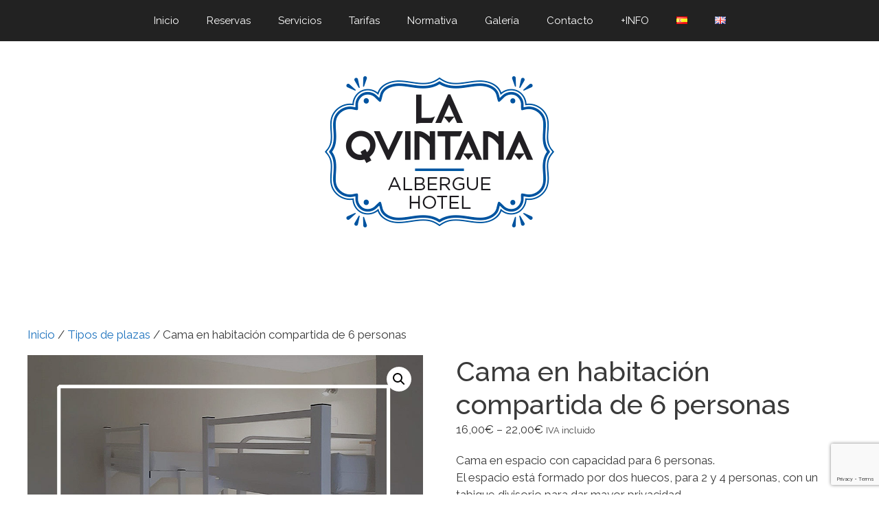

--- FILE ---
content_type: text/html; charset=UTF-8
request_url: https://www.alberguelaquintana.com/producto/cama-en-habitacion-para-6-personas/
body_size: 15757
content:
<!DOCTYPE html>
<html lang="es-ES">
<head>
	<meta charset="UTF-8">
	<title>Cama en habitación compartida de 6 personas &#8211; Albergue La Quintana</title>
<meta name='robots' content='max-image-preview:large' />
	<style>img:is([sizes="auto" i], [sizes^="auto," i]) { contain-intrinsic-size: 3000px 1500px }</style>
	<meta name="viewport" content="width=device-width, initial-scale=1"><link href='https://fonts.gstatic.com' crossorigin rel='preconnect' />
<link href='https://fonts.googleapis.com' crossorigin rel='preconnect' />
<link rel="alternate" type="application/rss+xml" title="Albergue La Quintana &raquo; Feed" href="https://www.alberguelaquintana.com/feed/" />
<link rel="alternate" type="application/rss+xml" title="Albergue La Quintana &raquo; Feed de los comentarios" href="https://www.alberguelaquintana.com/comments/feed/" />
<script>
window._wpemojiSettings = {"baseUrl":"https:\/\/s.w.org\/images\/core\/emoji\/15.0.3\/72x72\/","ext":".png","svgUrl":"https:\/\/s.w.org\/images\/core\/emoji\/15.0.3\/svg\/","svgExt":".svg","source":{"concatemoji":"https:\/\/www.alberguelaquintana.com\/wp-includes\/js\/wp-emoji-release.min.js?ver=6.7.4"}};
/*! This file is auto-generated */
!function(i,n){var o,s,e;function c(e){try{var t={supportTests:e,timestamp:(new Date).valueOf()};sessionStorage.setItem(o,JSON.stringify(t))}catch(e){}}function p(e,t,n){e.clearRect(0,0,e.canvas.width,e.canvas.height),e.fillText(t,0,0);var t=new Uint32Array(e.getImageData(0,0,e.canvas.width,e.canvas.height).data),r=(e.clearRect(0,0,e.canvas.width,e.canvas.height),e.fillText(n,0,0),new Uint32Array(e.getImageData(0,0,e.canvas.width,e.canvas.height).data));return t.every(function(e,t){return e===r[t]})}function u(e,t,n){switch(t){case"flag":return n(e,"\ud83c\udff3\ufe0f\u200d\u26a7\ufe0f","\ud83c\udff3\ufe0f\u200b\u26a7\ufe0f")?!1:!n(e,"\ud83c\uddfa\ud83c\uddf3","\ud83c\uddfa\u200b\ud83c\uddf3")&&!n(e,"\ud83c\udff4\udb40\udc67\udb40\udc62\udb40\udc65\udb40\udc6e\udb40\udc67\udb40\udc7f","\ud83c\udff4\u200b\udb40\udc67\u200b\udb40\udc62\u200b\udb40\udc65\u200b\udb40\udc6e\u200b\udb40\udc67\u200b\udb40\udc7f");case"emoji":return!n(e,"\ud83d\udc26\u200d\u2b1b","\ud83d\udc26\u200b\u2b1b")}return!1}function f(e,t,n){var r="undefined"!=typeof WorkerGlobalScope&&self instanceof WorkerGlobalScope?new OffscreenCanvas(300,150):i.createElement("canvas"),a=r.getContext("2d",{willReadFrequently:!0}),o=(a.textBaseline="top",a.font="600 32px Arial",{});return e.forEach(function(e){o[e]=t(a,e,n)}),o}function t(e){var t=i.createElement("script");t.src=e,t.defer=!0,i.head.appendChild(t)}"undefined"!=typeof Promise&&(o="wpEmojiSettingsSupports",s=["flag","emoji"],n.supports={everything:!0,everythingExceptFlag:!0},e=new Promise(function(e){i.addEventListener("DOMContentLoaded",e,{once:!0})}),new Promise(function(t){var n=function(){try{var e=JSON.parse(sessionStorage.getItem(o));if("object"==typeof e&&"number"==typeof e.timestamp&&(new Date).valueOf()<e.timestamp+604800&&"object"==typeof e.supportTests)return e.supportTests}catch(e){}return null}();if(!n){if("undefined"!=typeof Worker&&"undefined"!=typeof OffscreenCanvas&&"undefined"!=typeof URL&&URL.createObjectURL&&"undefined"!=typeof Blob)try{var e="postMessage("+f.toString()+"("+[JSON.stringify(s),u.toString(),p.toString()].join(",")+"));",r=new Blob([e],{type:"text/javascript"}),a=new Worker(URL.createObjectURL(r),{name:"wpTestEmojiSupports"});return void(a.onmessage=function(e){c(n=e.data),a.terminate(),t(n)})}catch(e){}c(n=f(s,u,p))}t(n)}).then(function(e){for(var t in e)n.supports[t]=e[t],n.supports.everything=n.supports.everything&&n.supports[t],"flag"!==t&&(n.supports.everythingExceptFlag=n.supports.everythingExceptFlag&&n.supports[t]);n.supports.everythingExceptFlag=n.supports.everythingExceptFlag&&!n.supports.flag,n.DOMReady=!1,n.readyCallback=function(){n.DOMReady=!0}}).then(function(){return e}).then(function(){var e;n.supports.everything||(n.readyCallback(),(e=n.source||{}).concatemoji?t(e.concatemoji):e.wpemoji&&e.twemoji&&(t(e.twemoji),t(e.wpemoji)))}))}((window,document),window._wpemojiSettings);
</script>
<link rel='stylesheet' id='generate-fonts-css' href='//fonts.googleapis.com/css?family=Raleway:100,100italic,200,200italic,300,300italic,regular,italic,500,500italic,600,600italic,700,700italic,800,800italic,900,900italic' media='all' />
<link rel='stylesheet' id='hfe-widgets-style-css' href='https://www.alberguelaquintana.com/wp-content/plugins/header-footer-elementor/inc/widgets-css/frontend.css?ver=2.1.0' media='all' />
<style id='wp-emoji-styles-inline-css'>

	img.wp-smiley, img.emoji {
		display: inline !important;
		border: none !important;
		box-shadow: none !important;
		height: 1em !important;
		width: 1em !important;
		margin: 0 0.07em !important;
		vertical-align: -0.1em !important;
		background: none !important;
		padding: 0 !important;
	}
</style>
<link rel='stylesheet' id='wp-block-library-css' href='https://www.alberguelaquintana.com/wp-includes/css/dist/block-library/style.min.css?ver=6.7.4' media='all' />
<style id='classic-theme-styles-inline-css'>
/*! This file is auto-generated */
.wp-block-button__link{color:#fff;background-color:#32373c;border-radius:9999px;box-shadow:none;text-decoration:none;padding:calc(.667em + 2px) calc(1.333em + 2px);font-size:1.125em}.wp-block-file__button{background:#32373c;color:#fff;text-decoration:none}
</style>
<style id='global-styles-inline-css'>
:root{--wp--preset--aspect-ratio--square: 1;--wp--preset--aspect-ratio--4-3: 4/3;--wp--preset--aspect-ratio--3-4: 3/4;--wp--preset--aspect-ratio--3-2: 3/2;--wp--preset--aspect-ratio--2-3: 2/3;--wp--preset--aspect-ratio--16-9: 16/9;--wp--preset--aspect-ratio--9-16: 9/16;--wp--preset--color--black: #000000;--wp--preset--color--cyan-bluish-gray: #abb8c3;--wp--preset--color--white: #ffffff;--wp--preset--color--pale-pink: #f78da7;--wp--preset--color--vivid-red: #cf2e2e;--wp--preset--color--luminous-vivid-orange: #ff6900;--wp--preset--color--luminous-vivid-amber: #fcb900;--wp--preset--color--light-green-cyan: #7bdcb5;--wp--preset--color--vivid-green-cyan: #00d084;--wp--preset--color--pale-cyan-blue: #8ed1fc;--wp--preset--color--vivid-cyan-blue: #0693e3;--wp--preset--color--vivid-purple: #9b51e0;--wp--preset--color--contrast: var(--contrast);--wp--preset--color--contrast-2: var(--contrast-2);--wp--preset--color--contrast-3: var(--contrast-3);--wp--preset--color--base: var(--base);--wp--preset--color--base-2: var(--base-2);--wp--preset--color--base-3: var(--base-3);--wp--preset--color--accent: var(--accent);--wp--preset--gradient--vivid-cyan-blue-to-vivid-purple: linear-gradient(135deg,rgba(6,147,227,1) 0%,rgb(155,81,224) 100%);--wp--preset--gradient--light-green-cyan-to-vivid-green-cyan: linear-gradient(135deg,rgb(122,220,180) 0%,rgb(0,208,130) 100%);--wp--preset--gradient--luminous-vivid-amber-to-luminous-vivid-orange: linear-gradient(135deg,rgba(252,185,0,1) 0%,rgba(255,105,0,1) 100%);--wp--preset--gradient--luminous-vivid-orange-to-vivid-red: linear-gradient(135deg,rgba(255,105,0,1) 0%,rgb(207,46,46) 100%);--wp--preset--gradient--very-light-gray-to-cyan-bluish-gray: linear-gradient(135deg,rgb(238,238,238) 0%,rgb(169,184,195) 100%);--wp--preset--gradient--cool-to-warm-spectrum: linear-gradient(135deg,rgb(74,234,220) 0%,rgb(151,120,209) 20%,rgb(207,42,186) 40%,rgb(238,44,130) 60%,rgb(251,105,98) 80%,rgb(254,248,76) 100%);--wp--preset--gradient--blush-light-purple: linear-gradient(135deg,rgb(255,206,236) 0%,rgb(152,150,240) 100%);--wp--preset--gradient--blush-bordeaux: linear-gradient(135deg,rgb(254,205,165) 0%,rgb(254,45,45) 50%,rgb(107,0,62) 100%);--wp--preset--gradient--luminous-dusk: linear-gradient(135deg,rgb(255,203,112) 0%,rgb(199,81,192) 50%,rgb(65,88,208) 100%);--wp--preset--gradient--pale-ocean: linear-gradient(135deg,rgb(255,245,203) 0%,rgb(182,227,212) 50%,rgb(51,167,181) 100%);--wp--preset--gradient--electric-grass: linear-gradient(135deg,rgb(202,248,128) 0%,rgb(113,206,126) 100%);--wp--preset--gradient--midnight: linear-gradient(135deg,rgb(2,3,129) 0%,rgb(40,116,252) 100%);--wp--preset--font-size--small: 13px;--wp--preset--font-size--medium: 20px;--wp--preset--font-size--large: 36px;--wp--preset--font-size--x-large: 42px;--wp--preset--font-family--inter: "Inter", sans-serif;--wp--preset--font-family--cardo: Cardo;--wp--preset--spacing--20: 0.44rem;--wp--preset--spacing--30: 0.67rem;--wp--preset--spacing--40: 1rem;--wp--preset--spacing--50: 1.5rem;--wp--preset--spacing--60: 2.25rem;--wp--preset--spacing--70: 3.38rem;--wp--preset--spacing--80: 5.06rem;--wp--preset--shadow--natural: 6px 6px 9px rgba(0, 0, 0, 0.2);--wp--preset--shadow--deep: 12px 12px 50px rgba(0, 0, 0, 0.4);--wp--preset--shadow--sharp: 6px 6px 0px rgba(0, 0, 0, 0.2);--wp--preset--shadow--outlined: 6px 6px 0px -3px rgba(255, 255, 255, 1), 6px 6px rgba(0, 0, 0, 1);--wp--preset--shadow--crisp: 6px 6px 0px rgba(0, 0, 0, 1);}:where(.is-layout-flex){gap: 0.5em;}:where(.is-layout-grid){gap: 0.5em;}body .is-layout-flex{display: flex;}.is-layout-flex{flex-wrap: wrap;align-items: center;}.is-layout-flex > :is(*, div){margin: 0;}body .is-layout-grid{display: grid;}.is-layout-grid > :is(*, div){margin: 0;}:where(.wp-block-columns.is-layout-flex){gap: 2em;}:where(.wp-block-columns.is-layout-grid){gap: 2em;}:where(.wp-block-post-template.is-layout-flex){gap: 1.25em;}:where(.wp-block-post-template.is-layout-grid){gap: 1.25em;}.has-black-color{color: var(--wp--preset--color--black) !important;}.has-cyan-bluish-gray-color{color: var(--wp--preset--color--cyan-bluish-gray) !important;}.has-white-color{color: var(--wp--preset--color--white) !important;}.has-pale-pink-color{color: var(--wp--preset--color--pale-pink) !important;}.has-vivid-red-color{color: var(--wp--preset--color--vivid-red) !important;}.has-luminous-vivid-orange-color{color: var(--wp--preset--color--luminous-vivid-orange) !important;}.has-luminous-vivid-amber-color{color: var(--wp--preset--color--luminous-vivid-amber) !important;}.has-light-green-cyan-color{color: var(--wp--preset--color--light-green-cyan) !important;}.has-vivid-green-cyan-color{color: var(--wp--preset--color--vivid-green-cyan) !important;}.has-pale-cyan-blue-color{color: var(--wp--preset--color--pale-cyan-blue) !important;}.has-vivid-cyan-blue-color{color: var(--wp--preset--color--vivid-cyan-blue) !important;}.has-vivid-purple-color{color: var(--wp--preset--color--vivid-purple) !important;}.has-black-background-color{background-color: var(--wp--preset--color--black) !important;}.has-cyan-bluish-gray-background-color{background-color: var(--wp--preset--color--cyan-bluish-gray) !important;}.has-white-background-color{background-color: var(--wp--preset--color--white) !important;}.has-pale-pink-background-color{background-color: var(--wp--preset--color--pale-pink) !important;}.has-vivid-red-background-color{background-color: var(--wp--preset--color--vivid-red) !important;}.has-luminous-vivid-orange-background-color{background-color: var(--wp--preset--color--luminous-vivid-orange) !important;}.has-luminous-vivid-amber-background-color{background-color: var(--wp--preset--color--luminous-vivid-amber) !important;}.has-light-green-cyan-background-color{background-color: var(--wp--preset--color--light-green-cyan) !important;}.has-vivid-green-cyan-background-color{background-color: var(--wp--preset--color--vivid-green-cyan) !important;}.has-pale-cyan-blue-background-color{background-color: var(--wp--preset--color--pale-cyan-blue) !important;}.has-vivid-cyan-blue-background-color{background-color: var(--wp--preset--color--vivid-cyan-blue) !important;}.has-vivid-purple-background-color{background-color: var(--wp--preset--color--vivid-purple) !important;}.has-black-border-color{border-color: var(--wp--preset--color--black) !important;}.has-cyan-bluish-gray-border-color{border-color: var(--wp--preset--color--cyan-bluish-gray) !important;}.has-white-border-color{border-color: var(--wp--preset--color--white) !important;}.has-pale-pink-border-color{border-color: var(--wp--preset--color--pale-pink) !important;}.has-vivid-red-border-color{border-color: var(--wp--preset--color--vivid-red) !important;}.has-luminous-vivid-orange-border-color{border-color: var(--wp--preset--color--luminous-vivid-orange) !important;}.has-luminous-vivid-amber-border-color{border-color: var(--wp--preset--color--luminous-vivid-amber) !important;}.has-light-green-cyan-border-color{border-color: var(--wp--preset--color--light-green-cyan) !important;}.has-vivid-green-cyan-border-color{border-color: var(--wp--preset--color--vivid-green-cyan) !important;}.has-pale-cyan-blue-border-color{border-color: var(--wp--preset--color--pale-cyan-blue) !important;}.has-vivid-cyan-blue-border-color{border-color: var(--wp--preset--color--vivid-cyan-blue) !important;}.has-vivid-purple-border-color{border-color: var(--wp--preset--color--vivid-purple) !important;}.has-vivid-cyan-blue-to-vivid-purple-gradient-background{background: var(--wp--preset--gradient--vivid-cyan-blue-to-vivid-purple) !important;}.has-light-green-cyan-to-vivid-green-cyan-gradient-background{background: var(--wp--preset--gradient--light-green-cyan-to-vivid-green-cyan) !important;}.has-luminous-vivid-amber-to-luminous-vivid-orange-gradient-background{background: var(--wp--preset--gradient--luminous-vivid-amber-to-luminous-vivid-orange) !important;}.has-luminous-vivid-orange-to-vivid-red-gradient-background{background: var(--wp--preset--gradient--luminous-vivid-orange-to-vivid-red) !important;}.has-very-light-gray-to-cyan-bluish-gray-gradient-background{background: var(--wp--preset--gradient--very-light-gray-to-cyan-bluish-gray) !important;}.has-cool-to-warm-spectrum-gradient-background{background: var(--wp--preset--gradient--cool-to-warm-spectrum) !important;}.has-blush-light-purple-gradient-background{background: var(--wp--preset--gradient--blush-light-purple) !important;}.has-blush-bordeaux-gradient-background{background: var(--wp--preset--gradient--blush-bordeaux) !important;}.has-luminous-dusk-gradient-background{background: var(--wp--preset--gradient--luminous-dusk) !important;}.has-pale-ocean-gradient-background{background: var(--wp--preset--gradient--pale-ocean) !important;}.has-electric-grass-gradient-background{background: var(--wp--preset--gradient--electric-grass) !important;}.has-midnight-gradient-background{background: var(--wp--preset--gradient--midnight) !important;}.has-small-font-size{font-size: var(--wp--preset--font-size--small) !important;}.has-medium-font-size{font-size: var(--wp--preset--font-size--medium) !important;}.has-large-font-size{font-size: var(--wp--preset--font-size--large) !important;}.has-x-large-font-size{font-size: var(--wp--preset--font-size--x-large) !important;}
:where(.wp-block-post-template.is-layout-flex){gap: 1.25em;}:where(.wp-block-post-template.is-layout-grid){gap: 1.25em;}
:where(.wp-block-columns.is-layout-flex){gap: 2em;}:where(.wp-block-columns.is-layout-grid){gap: 2em;}
:root :where(.wp-block-pullquote){font-size: 1.5em;line-height: 1.6;}
</style>
<link rel='stylesheet' id='contact-form-7-css' href='https://www.alberguelaquintana.com/wp-content/plugins/contact-form-7/includes/css/styles.css?ver=6.0.3' media='all' />
<link rel='stylesheet' id='photoswipe-css' href='https://www.alberguelaquintana.com/wp-content/plugins/woocommerce/assets/css/photoswipe/photoswipe.min.css?ver=9.6.0' media='all' />
<link rel='stylesheet' id='photoswipe-default-skin-css' href='https://www.alberguelaquintana.com/wp-content/plugins/woocommerce/assets/css/photoswipe/default-skin/default-skin.min.css?ver=9.6.0' media='all' />
<link rel='stylesheet' id='woocommerce-layout-css' href='https://www.alberguelaquintana.com/wp-content/plugins/woocommerce/assets/css/woocommerce-layout.css?ver=9.6.0' media='all' />
<link rel='stylesheet' id='woocommerce-smallscreen-css' href='https://www.alberguelaquintana.com/wp-content/plugins/woocommerce/assets/css/woocommerce-smallscreen.css?ver=9.6.0' media='only screen and (max-width: 768px)' />
<link rel='stylesheet' id='woocommerce-general-css' href='https://www.alberguelaquintana.com/wp-content/plugins/woocommerce/assets/css/woocommerce.css?ver=9.6.0' media='all' />
<style id='woocommerce-general-inline-css'>
.woocommerce .page-header-image-single {display: none;}.woocommerce .entry-content,.woocommerce .product .entry-summary {margin-top: 0;}.related.products {clear: both;}.checkout-subscribe-prompt.clear {visibility: visible;height: initial;width: initial;}@media (max-width:768px) {.woocommerce .woocommerce-ordering,.woocommerce-page .woocommerce-ordering {float: none;}.woocommerce .woocommerce-ordering select {max-width: 100%;}.woocommerce ul.products li.product,.woocommerce-page ul.products li.product,.woocommerce-page[class*=columns-] ul.products li.product,.woocommerce[class*=columns-] ul.products li.product {width: 100%;float: none;}}
</style>
<style id='woocommerce-inline-inline-css'>
.woocommerce form .form-row .required { visibility: visible; }
</style>
<link rel='stylesheet' id='hfe-style-css' href='https://www.alberguelaquintana.com/wp-content/plugins/header-footer-elementor/assets/css/header-footer-elementor.css?ver=2.1.0' media='all' />
<link rel='stylesheet' id='elementor-icons-css' href='https://www.alberguelaquintana.com/wp-content/plugins/elementor/assets/lib/eicons/css/elementor-icons.min.css?ver=5.35.0' media='all' />
<link rel='stylesheet' id='elementor-frontend-css' href='https://www.alberguelaquintana.com/wp-content/plugins/elementor/assets/css/frontend.min.css?ver=3.27.1' media='all' />
<link rel='stylesheet' id='elementor-post-2458-css' href='https://www.alberguelaquintana.com/wp-content/uploads/elementor/css/post-2458.css?ver=1737794299' media='all' />
<link rel='stylesheet' id='brands-styles-css' href='https://www.alberguelaquintana.com/wp-content/plugins/woocommerce/assets/css/brands.css?ver=9.6.0' media='all' />
<link rel='stylesheet' id='generate-style-grid-css' href='https://www.alberguelaquintana.com/wp-content/themes/generatepress/assets/css/unsemantic-grid.min.css?ver=3.3.0' media='all' />
<link rel='stylesheet' id='generate-style-css' href='https://www.alberguelaquintana.com/wp-content/themes/generatepress/assets/css/style.min.css?ver=3.3.0' media='all' />
<style id='generate-style-inline-css'>
body{background-color:#ffffff;color:#3a3a3a;}a{color:#1e73be;}a:hover, a:focus, a:active{color:#000000;}body .grid-container{max-width:1280px;}.wp-block-group__inner-container{max-width:1280px;margin-left:auto;margin-right:auto;}.generate-back-to-top{font-size:20px;border-radius:3px;position:fixed;bottom:30px;right:30px;line-height:40px;width:40px;text-align:center;z-index:10;transition:opacity 300ms ease-in-out;opacity:0.1;transform:translateY(1000px);}.generate-back-to-top__show{opacity:1;transform:translateY(0);}:root{--contrast:#222222;--contrast-2:#575760;--contrast-3:#b2b2be;--base:#f0f0f0;--base-2:#f7f8f9;--base-3:#ffffff;--accent:#1e73be;}:root .has-contrast-color{color:var(--contrast);}:root .has-contrast-background-color{background-color:var(--contrast);}:root .has-contrast-2-color{color:var(--contrast-2);}:root .has-contrast-2-background-color{background-color:var(--contrast-2);}:root .has-contrast-3-color{color:var(--contrast-3);}:root .has-contrast-3-background-color{background-color:var(--contrast-3);}:root .has-base-color{color:var(--base);}:root .has-base-background-color{background-color:var(--base);}:root .has-base-2-color{color:var(--base-2);}:root .has-base-2-background-color{background-color:var(--base-2);}:root .has-base-3-color{color:var(--base-3);}:root .has-base-3-background-color{background-color:var(--base-3);}:root .has-accent-color{color:var(--accent);}:root .has-accent-background-color{background-color:var(--accent);}body, button, input, select, textarea{font-family:"Raleway", sans-serif;}body{line-height:1.5;}p{margin-bottom:1.2em;}.entry-content > [class*="wp-block-"]:not(:last-child):not(.wp-block-heading){margin-bottom:1.2em;}.main-title{font-size:45px;}.main-navigation .main-nav ul ul li a{font-size:14px;}.sidebar .widget, .footer-widgets .widget{font-size:17px;}h1{font-weight:500;font-size:40px;}h2{font-weight:300;font-size:30px;}h3{font-size:20px;}h4{font-size:inherit;}h5{font-size:inherit;}@media (max-width:768px){.main-title{font-size:30px;}h1{font-size:30px;}h2{font-size:25px;}}.top-bar{background-color:#636363;color:#ffffff;}.top-bar a{color:#ffffff;}.top-bar a:hover{color:#303030;}.site-header{background-color:#ffffff;color:#3a3a3a;}.site-header a{color:#3a3a3a;}.main-title a,.main-title a:hover{color:#222222;}.site-description{color:#757575;}.main-navigation,.main-navigation ul ul{background-color:#222222;}.main-navigation .main-nav ul li a, .main-navigation .menu-toggle, .main-navigation .menu-bar-items{color:#ffffff;}.main-navigation .main-nav ul li:not([class*="current-menu-"]):hover > a, .main-navigation .main-nav ul li:not([class*="current-menu-"]):focus > a, .main-navigation .main-nav ul li.sfHover:not([class*="current-menu-"]) > a, .main-navigation .menu-bar-item:hover > a, .main-navigation .menu-bar-item.sfHover > a{color:#ffffff;background-color:#3f3f3f;}button.menu-toggle:hover,button.menu-toggle:focus,.main-navigation .mobile-bar-items a,.main-navigation .mobile-bar-items a:hover,.main-navigation .mobile-bar-items a:focus{color:#ffffff;}.main-navigation .main-nav ul li[class*="current-menu-"] > a{color:#ffffff;background-color:#3f3f3f;}.navigation-search input[type="search"],.navigation-search input[type="search"]:active, .navigation-search input[type="search"]:focus, .main-navigation .main-nav ul li.search-item.active > a, .main-navigation .menu-bar-items .search-item.active > a{color:#ffffff;background-color:#3f3f3f;}.main-navigation ul ul{background-color:#3f3f3f;}.main-navigation .main-nav ul ul li a{color:#ffffff;}.main-navigation .main-nav ul ul li:not([class*="current-menu-"]):hover > a,.main-navigation .main-nav ul ul li:not([class*="current-menu-"]):focus > a, .main-navigation .main-nav ul ul li.sfHover:not([class*="current-menu-"]) > a{color:#ffffff;background-color:#4f4f4f;}.main-navigation .main-nav ul ul li[class*="current-menu-"] > a{color:#ffffff;background-color:#4f4f4f;}.separate-containers .inside-article, .separate-containers .comments-area, .separate-containers .page-header, .one-container .container, .separate-containers .paging-navigation, .inside-page-header{background-color:#ffffff;}.entry-meta{color:#595959;}.entry-meta a{color:#595959;}.entry-meta a:hover{color:#1e73be;}.sidebar .widget{background-color:#ffffff;}.sidebar .widget .widget-title{color:#000000;}.footer-widgets{background-color:#ffffff;}.footer-widgets .widget-title{color:#000000;}.site-info{color:#ffffff;background-color:#222222;}.site-info a{color:#ffffff;}.site-info a:hover{color:#606060;}.footer-bar .widget_nav_menu .current-menu-item a{color:#606060;}input[type="text"],input[type="email"],input[type="url"],input[type="password"],input[type="search"],input[type="tel"],input[type="number"],textarea,select{color:#666666;background-color:#fafafa;border-color:#cccccc;}input[type="text"]:focus,input[type="email"]:focus,input[type="url"]:focus,input[type="password"]:focus,input[type="search"]:focus,input[type="tel"]:focus,input[type="number"]:focus,textarea:focus,select:focus{color:#666666;background-color:#ffffff;border-color:#bfbfbf;}button,html input[type="button"],input[type="reset"],input[type="submit"],a.button,a.wp-block-button__link:not(.has-background){color:#ffffff;background-color:#666666;}button:hover,html input[type="button"]:hover,input[type="reset"]:hover,input[type="submit"]:hover,a.button:hover,button:focus,html input[type="button"]:focus,input[type="reset"]:focus,input[type="submit"]:focus,a.button:focus,a.wp-block-button__link:not(.has-background):active,a.wp-block-button__link:not(.has-background):focus,a.wp-block-button__link:not(.has-background):hover{color:#ffffff;background-color:#3f3f3f;}a.generate-back-to-top{background-color:rgba( 0,0,0,0.4 );color:#ffffff;}a.generate-back-to-top:hover,a.generate-back-to-top:focus{background-color:rgba( 0,0,0,0.6 );color:#ffffff;}:root{--gp-search-modal-bg-color:var(--base-3);--gp-search-modal-text-color:var(--contrast);--gp-search-modal-overlay-bg-color:rgba(0,0,0,0.2);}@media (max-width:768px){.main-navigation .menu-bar-item:hover > a, .main-navigation .menu-bar-item.sfHover > a{background:none;color:#ffffff;}}.inside-top-bar{padding:10px;}.inside-header{padding:40px;}.site-main .wp-block-group__inner-container{padding:40px;}.entry-content .alignwide, body:not(.no-sidebar) .entry-content .alignfull{margin-left:-40px;width:calc(100% + 80px);max-width:calc(100% + 80px);}.rtl .menu-item-has-children .dropdown-menu-toggle{padding-left:20px;}.rtl .main-navigation .main-nav ul li.menu-item-has-children > a{padding-right:20px;}.site-info{padding:20px;}@media (max-width:768px){.separate-containers .inside-article, .separate-containers .comments-area, .separate-containers .page-header, .separate-containers .paging-navigation, .one-container .site-content, .inside-page-header{padding:30px;}.site-main .wp-block-group__inner-container{padding:30px;}.site-info{padding-right:10px;padding-left:10px;}.entry-content .alignwide, body:not(.no-sidebar) .entry-content .alignfull{margin-left:-30px;width:calc(100% + 60px);max-width:calc(100% + 60px);}}.one-container .sidebar .widget{padding:0px;}/* End cached CSS */@media (max-width:768px){.main-navigation .menu-toggle,.main-navigation .mobile-bar-items,.sidebar-nav-mobile:not(#sticky-placeholder){display:block;}.main-navigation ul,.gen-sidebar-nav{display:none;}[class*="nav-float-"] .site-header .inside-header > *{float:none;clear:both;}}
</style>
<link rel='stylesheet' id='generate-mobile-style-css' href='https://www.alberguelaquintana.com/wp-content/themes/generatepress/assets/css/mobile.min.css?ver=3.3.0' media='all' />
<link rel='stylesheet' id='generate-font-icons-css' href='https://www.alberguelaquintana.com/wp-content/themes/generatepress/assets/css/components/font-icons.min.css?ver=3.3.0' media='all' />
<link rel='stylesheet' id='picker-css' href='https://www.alberguelaquintana.com/wp-content/plugins/woocommerce-easy-booking-system/assets/css/default.min.css?ver=6.7.4' media='all' />
<link rel='stylesheet' id='hfe-elementor-icons-css' href='https://www.alberguelaquintana.com/wp-content/plugins/elementor/assets/lib/eicons/css/elementor-icons.min.css?ver=5.34.0' media='all' />
<link rel='stylesheet' id='hfe-icons-list-css' href='https://www.alberguelaquintana.com/wp-content/plugins/elementor/assets/css/widget-icon-list.min.css?ver=3.24.3' media='all' />
<link rel='stylesheet' id='hfe-social-icons-css' href='https://www.alberguelaquintana.com/wp-content/plugins/elementor/assets/css/widget-social-icons.min.css?ver=3.24.0' media='all' />
<link rel='stylesheet' id='hfe-social-share-icons-brands-css' href='https://www.alberguelaquintana.com/wp-content/plugins/elementor/assets/lib/font-awesome/css/brands.css?ver=5.15.3' media='all' />
<link rel='stylesheet' id='hfe-social-share-icons-fontawesome-css' href='https://www.alberguelaquintana.com/wp-content/plugins/elementor/assets/lib/font-awesome/css/fontawesome.css?ver=5.15.3' media='all' />
<link rel='stylesheet' id='hfe-nav-menu-icons-css' href='https://www.alberguelaquintana.com/wp-content/plugins/elementor/assets/lib/font-awesome/css/solid.css?ver=5.15.3' media='all' />
<link rel='stylesheet' id='eael-general-css' href='https://www.alberguelaquintana.com/wp-content/plugins/essential-addons-for-elementor-lite/assets/front-end/css/view/general.min.css?ver=6.1.1' media='all' />
<link rel='stylesheet' id='google-fonts-1-css' href='https://fonts.googleapis.com/css?family=Roboto%3A100%2C100italic%2C200%2C200italic%2C300%2C300italic%2C400%2C400italic%2C500%2C500italic%2C600%2C600italic%2C700%2C700italic%2C800%2C800italic%2C900%2C900italic%7CRoboto+Slab%3A100%2C100italic%2C200%2C200italic%2C300%2C300italic%2C400%2C400italic%2C500%2C500italic%2C600%2C600italic%2C700%2C700italic%2C800%2C800italic%2C900%2C900italic&#038;display=auto&#038;ver=6.7.4' media='all' />
<link rel="preconnect" href="https://fonts.gstatic.com/" crossorigin><script src="https://www.alberguelaquintana.com/wp-includes/js/jquery/jquery.min.js?ver=3.7.1" id="jquery-core-js"></script>
<script src="https://www.alberguelaquintana.com/wp-includes/js/jquery/jquery-migrate.min.js?ver=3.4.1" id="jquery-migrate-js"></script>
<script id="jquery-js-after">
!function($){"use strict";$(document).ready(function(){$(this).scrollTop()>100&&$(".hfe-scroll-to-top-wrap").removeClass("hfe-scroll-to-top-hide"),$(window).scroll(function(){$(this).scrollTop()<100?$(".hfe-scroll-to-top-wrap").fadeOut(300):$(".hfe-scroll-to-top-wrap").fadeIn(300)}),$(".hfe-scroll-to-top-wrap").on("click",function(){$("html, body").animate({scrollTop:0},300);return!1})})}(jQuery);
</script>
<script src="https://www.alberguelaquintana.com/wp-content/plugins/woocommerce/assets/js/jquery-blockui/jquery.blockUI.min.js?ver=2.7.0-wc.9.6.0" id="jquery-blockui-js" defer data-wp-strategy="defer"></script>
<script id="wc-add-to-cart-js-extra">
var wc_add_to_cart_params = {"ajax_url":"\/wp-admin\/admin-ajax.php","wc_ajax_url":"\/?wc-ajax=%%endpoint%%","i18n_view_cart":"Ver carrito","cart_url":"https:\/\/www.alberguelaquintana.com\/carrito\/","is_cart":"","cart_redirect_after_add":"no"};
</script>
<script src="https://www.alberguelaquintana.com/wp-content/plugins/woocommerce/assets/js/frontend/add-to-cart.min.js?ver=9.6.0" id="wc-add-to-cart-js" defer data-wp-strategy="defer"></script>
<script src="https://www.alberguelaquintana.com/wp-content/plugins/woocommerce/assets/js/zoom/jquery.zoom.min.js?ver=1.7.21-wc.9.6.0" id="zoom-js" defer data-wp-strategy="defer"></script>
<script src="https://www.alberguelaquintana.com/wp-content/plugins/woocommerce/assets/js/flexslider/jquery.flexslider.min.js?ver=2.7.2-wc.9.6.0" id="flexslider-js" defer data-wp-strategy="defer"></script>
<script src="https://www.alberguelaquintana.com/wp-content/plugins/woocommerce/assets/js/photoswipe/photoswipe.min.js?ver=4.1.1-wc.9.6.0" id="photoswipe-js" defer data-wp-strategy="defer"></script>
<script src="https://www.alberguelaquintana.com/wp-content/plugins/woocommerce/assets/js/photoswipe/photoswipe-ui-default.min.js?ver=4.1.1-wc.9.6.0" id="photoswipe-ui-default-js" defer data-wp-strategy="defer"></script>
<script id="wc-single-product-js-extra">
var wc_single_product_params = {"i18n_required_rating_text":"Por favor elige una puntuaci\u00f3n","i18n_product_gallery_trigger_text":"Ver galer\u00eda de im\u00e1genes a pantalla completa","review_rating_required":"yes","flexslider":{"rtl":false,"animation":"slide","smoothHeight":true,"directionNav":false,"controlNav":"thumbnails","slideshow":false,"animationSpeed":500,"animationLoop":false,"allowOneSlide":false},"zoom_enabled":"1","zoom_options":[],"photoswipe_enabled":"1","photoswipe_options":{"shareEl":false,"closeOnScroll":false,"history":false,"hideAnimationDuration":0,"showAnimationDuration":0},"flexslider_enabled":"1"};
</script>
<script src="https://www.alberguelaquintana.com/wp-content/plugins/woocommerce/assets/js/frontend/single-product.min.js?ver=9.6.0" id="wc-single-product-js" defer data-wp-strategy="defer"></script>
<script src="https://www.alberguelaquintana.com/wp-content/plugins/woocommerce/assets/js/js-cookie/js.cookie.min.js?ver=2.1.4-wc.9.6.0" id="js-cookie-js" defer data-wp-strategy="defer"></script>
<script id="woocommerce-js-extra">
var woocommerce_params = {"ajax_url":"\/wp-admin\/admin-ajax.php","wc_ajax_url":"\/?wc-ajax=%%endpoint%%"};
</script>
<script src="https://www.alberguelaquintana.com/wp-content/plugins/woocommerce/assets/js/frontend/woocommerce.min.js?ver=9.6.0" id="woocommerce-js" defer data-wp-strategy="defer"></script>
<link rel="https://api.w.org/" href="https://www.alberguelaquintana.com/wp-json/" /><link rel="alternate" title="JSON" type="application/json" href="https://www.alberguelaquintana.com/wp-json/wp/v2/product/847" /><link rel="EditURI" type="application/rsd+xml" title="RSD" href="https://www.alberguelaquintana.com/xmlrpc.php?rsd" />
<meta name="generator" content="WordPress 6.7.4" />
<meta name="generator" content="WooCommerce 9.6.0" />
<link rel="canonical" href="https://www.alberguelaquintana.com/producto/cama-en-habitacion-para-6-personas/" />
<link rel='shortlink' href='https://www.alberguelaquintana.com/?p=847' />
<link rel="alternate" title="oEmbed (JSON)" type="application/json+oembed" href="https://www.alberguelaquintana.com/wp-json/oembed/1.0/embed?url=https%3A%2F%2Fwww.alberguelaquintana.com%2Fproducto%2Fcama-en-habitacion-para-6-personas%2F" />
<link rel="alternate" title="oEmbed (XML)" type="text/xml+oembed" href="https://www.alberguelaquintana.com/wp-json/oembed/1.0/embed?url=https%3A%2F%2Fwww.alberguelaquintana.com%2Fproducto%2Fcama-en-habitacion-para-6-personas%2F&#038;format=xml" />
<!-- Stream WordPress user activity plugin v4.1.0 -->
	<noscript><style>.woocommerce-product-gallery{ opacity: 1 !important; }</style></noscript>
	<meta name="generator" content="Elementor 3.27.1; features: additional_custom_breakpoints; settings: css_print_method-external, google_font-enabled, font_display-auto">
			<style>
				.e-con.e-parent:nth-of-type(n+4):not(.e-lazyloaded):not(.e-no-lazyload),
				.e-con.e-parent:nth-of-type(n+4):not(.e-lazyloaded):not(.e-no-lazyload) * {
					background-image: none !important;
				}
				@media screen and (max-height: 1024px) {
					.e-con.e-parent:nth-of-type(n+3):not(.e-lazyloaded):not(.e-no-lazyload),
					.e-con.e-parent:nth-of-type(n+3):not(.e-lazyloaded):not(.e-no-lazyload) * {
						background-image: none !important;
					}
				}
				@media screen and (max-height: 640px) {
					.e-con.e-parent:nth-of-type(n+2):not(.e-lazyloaded):not(.e-no-lazyload),
					.e-con.e-parent:nth-of-type(n+2):not(.e-lazyloaded):not(.e-no-lazyload) * {
						background-image: none !important;
					}
				}
			</style>
			<style class='wp-fonts-local'>
@font-face{font-family:Inter;font-style:normal;font-weight:300 900;font-display:fallback;src:url('https://www.alberguelaquintana.com/wp-content/plugins/woocommerce/assets/fonts/Inter-VariableFont_slnt,wght.woff2') format('woff2');font-stretch:normal;}
@font-face{font-family:Cardo;font-style:normal;font-weight:400;font-display:fallback;src:url('https://www.alberguelaquintana.com/wp-content/plugins/woocommerce/assets/fonts/cardo_normal_400.woff2') format('woff2');}
</style>
		<style id="wp-custom-css">
			.main-navigation .main-nav ul li[class*="current-menu-"] > a {
    background-color: #222222;
    color: #ffffff;
}

/* OCULTAR LA OPCION Y EL BOTÓN DE AÑADIR AL CARRITO EN LAS FICHAS DE PRODUCTOS 

.woocommerce-variation-add-to-cart  { display:none; }

*/		</style>
		</head>

<body class="product-template-default single single-product postid-847 wp-custom-logo wp-embed-responsive theme-generatepress woocommerce woocommerce-page woocommerce-no-js ehf-template-generatepress ehf-stylesheet-generatepress no-sidebar nav-above-header separate-containers fluid-header active-footer-widgets-3 nav-aligned-center header-aligned-center dropdown-hover featured-image-active elementor-default elementor-kit-2458" itemtype="https://schema.org/Blog" itemscope>
	<a class="screen-reader-text skip-link" href="#content" title="Saltar al contenido">Saltar al contenido</a>		<nav class="main-navigation sub-menu-right" id="site-navigation" aria-label="Principal"  itemtype="https://schema.org/SiteNavigationElement" itemscope>
			<div class="inside-navigation grid-container grid-parent">
								<button class="menu-toggle" aria-controls="primary-menu" aria-expanded="false">
					<span class="mobile-menu">Menú</span>				</button>
				<div id="primary-menu" class="main-nav"><ul id="menu-menu-principal" class=" menu sf-menu"><li id="menu-item-35" class="menu-item menu-item-type-post_type menu-item-object-page menu-item-home menu-item-35"><a href="https://www.alberguelaquintana.com/">Inicio</a></li>
<li id="menu-item-536" class="menu-item menu-item-type-post_type menu-item-object-page menu-item-536"><a href="https://www.alberguelaquintana.com/reservas/">Reservas</a></li>
<li id="menu-item-256" class="menu-item menu-item-type-custom menu-item-object-custom menu-item-home menu-item-256"><a href="http://www.alberguelaquintana.com/#servicios">Servicios</a></li>
<li id="menu-item-257" class="menu-item menu-item-type-custom menu-item-object-custom menu-item-home menu-item-257"><a href="http://www.alberguelaquintana.com/#tarifas">Tarifas</a></li>
<li id="menu-item-334" class="menu-item menu-item-type-post_type menu-item-object-page menu-item-334"><a href="https://www.alberguelaquintana.com/normativa/">Normativa</a></li>
<li id="menu-item-255" class="menu-item menu-item-type-custom menu-item-object-custom menu-item-home menu-item-255"><a href="http://www.alberguelaquintana.com/#galeria">Galería</a></li>
<li id="menu-item-283" class="menu-item menu-item-type-post_type menu-item-object-page menu-item-283"><a href="https://www.alberguelaquintana.com/contacto/">Contacto</a></li>
<li id="menu-item-804" class="menu-item menu-item-type-post_type menu-item-object-page menu-item-804"><a href="https://www.alberguelaquintana.com/info/">+INFO</a></li>
<li id="menu-item-1271-es" class="lang-item lang-item-36 lang-item-es current-lang no-translation lang-item-first menu-item menu-item-type-custom menu-item-object-custom menu-item-home menu-item-1271-es"><a href="https://www.alberguelaquintana.com/" hreflang="es-ES" lang="es-ES"><img src="[data-uri]" alt="Español" width="16" height="11" style="width: 16px; height: 11px;" /></a></li>
<li id="menu-item-1271-en" class="lang-item lang-item-40 lang-item-en no-translation menu-item menu-item-type-custom menu-item-object-custom menu-item-1271-en"><a href="https://www.alberguelaquintana.com/en/home-ingles/" hreflang="en-GB" lang="en-GB"><img src="[data-uri]" alt="English" width="16" height="11" style="width: 16px; height: 11px;" /></a></li>
</ul></div>			</div>
		</nav>
				<header class="site-header" id="masthead" aria-label="Sitio"  itemtype="https://schema.org/WPHeader" itemscope>
			<div class="inside-header grid-container grid-parent">
				<div class="site-logo">
					<a href="https://www.alberguelaquintana.com/" rel="home">
						<img  class="header-image is-logo-image" alt="Albergue La Quintana" src="https://www.alberguelaquintana.com/wp-content/uploads/2021/03/lla_quintana_logo.png" />
					</a>
				</div>			</div>
		</header>
		
	<div class="site grid-container container hfeed grid-parent" id="page">
				<div class="site-content" id="content">
			
			<div class="content-area grid-parent mobile-grid-100 grid-100 tablet-grid-100" id="primary">
			<main class="site-main" id="main">
								<article class="post-847 product type-product status-publish has-post-thumbnail product_cat-tipos-de-plazas first onbackorder taxable shipping-taxable purchasable product-type-variable" id="post-847" itemtype="https://schema.org/CreativeWork" itemscope>
					<div class="inside-article">
								<div class="featured-image page-header-image-single grid-container grid-parent">
			<img fetchpriority="high" width="905" height="905" src="https://www.alberguelaquintana.com/wp-content/uploads/2018/06/danzaprima.jpg" class="attachment-full size-full wp-post-image" alt="" itemprop="image" decoding="async" srcset="https://www.alberguelaquintana.com/wp-content/uploads/2018/06/danzaprima.jpg 905w, https://www.alberguelaquintana.com/wp-content/uploads/2018/06/danzaprima-150x150.jpg 150w, https://www.alberguelaquintana.com/wp-content/uploads/2018/06/danzaprima-300x300.jpg 300w, https://www.alberguelaquintana.com/wp-content/uploads/2018/06/danzaprima-768x768.jpg 768w, https://www.alberguelaquintana.com/wp-content/uploads/2018/06/danzaprima-600x600.jpg 600w, https://www.alberguelaquintana.com/wp-content/uploads/2018/06/danzaprima-100x100.jpg 100w" sizes="(max-width: 905px) 100vw, 905px" />		</div>
								<div class="entry-content" itemprop="text">
		<nav class="woocommerce-breadcrumb" aria-label="Breadcrumb"><a href="https://www.alberguelaquintana.com">Inicio</a>&nbsp;&#47;&nbsp;<a href="https://www.alberguelaquintana.com/categoria-producto/tipos-de-plazas/">Tipos de plazas</a>&nbsp;&#47;&nbsp;Cama en habitación compartida de 6 personas</nav>
					
			<div class="woocommerce-notices-wrapper"></div><div id="product-847" class="product type-product post-847 status-publish onbackorder product_cat-tipos-de-plazas has-post-thumbnail taxable shipping-taxable purchasable product-type-variable">

	<div class="woocommerce-product-gallery woocommerce-product-gallery--with-images woocommerce-product-gallery--columns-4 images" data-columns="4" style="opacity: 0; transition: opacity .25s ease-in-out;">
	<div class="woocommerce-product-gallery__wrapper">
		<div data-thumb="https://www.alberguelaquintana.com/wp-content/uploads/2018/06/danzaprima-100x100.jpg" data-thumb-alt="Cama en habitación compartida de 6 personas" data-thumb-srcset="https://www.alberguelaquintana.com/wp-content/uploads/2018/06/danzaprima-100x100.jpg 100w, https://www.alberguelaquintana.com/wp-content/uploads/2018/06/danzaprima-150x150.jpg 150w, https://www.alberguelaquintana.com/wp-content/uploads/2018/06/danzaprima-300x300.jpg 300w, https://www.alberguelaquintana.com/wp-content/uploads/2018/06/danzaprima-768x768.jpg 768w, https://www.alberguelaquintana.com/wp-content/uploads/2018/06/danzaprima-600x600.jpg 600w, https://www.alberguelaquintana.com/wp-content/uploads/2018/06/danzaprima.jpg 905w"  data-thumb-sizes="(max-width: 100px) 100vw, 100px" class="woocommerce-product-gallery__image"><a href="https://www.alberguelaquintana.com/wp-content/uploads/2018/06/danzaprima.jpg"><img loading="lazy" width="600" height="600" src="https://www.alberguelaquintana.com/wp-content/uploads/2018/06/danzaprima-600x600.jpg" class="wp-post-image" alt="Cama en habitación compartida de 6 personas" data-caption="" data-src="https://www.alberguelaquintana.com/wp-content/uploads/2018/06/danzaprima.jpg" data-large_image="https://www.alberguelaquintana.com/wp-content/uploads/2018/06/danzaprima.jpg" data-large_image_width="905" data-large_image_height="905" decoding="async" srcset="https://www.alberguelaquintana.com/wp-content/uploads/2018/06/danzaprima-600x600.jpg 600w, https://www.alberguelaquintana.com/wp-content/uploads/2018/06/danzaprima-150x150.jpg 150w, https://www.alberguelaquintana.com/wp-content/uploads/2018/06/danzaprima-300x300.jpg 300w, https://www.alberguelaquintana.com/wp-content/uploads/2018/06/danzaprima-768x768.jpg 768w, https://www.alberguelaquintana.com/wp-content/uploads/2018/06/danzaprima-100x100.jpg 100w, https://www.alberguelaquintana.com/wp-content/uploads/2018/06/danzaprima.jpg 905w" sizes="(max-width: 600px) 100vw, 600px" /></a></div>	</div>
</div>

	<div class="summary entry-summary">
		<h1 class="product_title entry-title">Cama en habitación compartida de 6 personas</h1><p class="price"><span class="woocommerce-Price-amount amount"><bdi>16,00<span class="woocommerce-Price-currencySymbol">&euro;</span></bdi></span> &ndash; <span class="woocommerce-Price-amount amount"><bdi>22,00<span class="woocommerce-Price-currencySymbol">&euro;</span></bdi></span> <small class="woocommerce-price-suffix">IVA incluido</small></p>
<div class="woocommerce-product-details__short-description">
	<p>Cama en espacio con capacidad para 6 personas.<br />
El espacio está formado por dos huecos, para 2 y 4 personas, con un tabique divisorio para dar mayor privacidad.<br />
La estancia se encuentra en la planta baja del albergue.</p>
<hr />
<p><span style="color: #808080;"><strong>Bed in a shared room for 6 people</strong></span><br />
<span style="color: #999999;"><em><span class="tlid-translation translation" lang="en"><span class="" title="">Bed in space with capacity for 6 people.<br />
The space is formed by two holes, for 2 and 4 people, with a dividing wall to give more privacy.<br />
The stay is on the ground floor of the hostel.<br />
<span style="color: #ffffff;">.</span><br />
</span></span></em></span></p>
</div>

<form class="variations_form cart" action="https://www.alberguelaquintana.com/producto/cama-en-habitacion-para-6-personas/" method="post" enctype='multipart/form-data' data-product_id="847" data-product_variations="[{&quot;attributes&quot;:{&quot;attribute_tipo-de-estancia&quot;:&quot;S\u00f3lo alojamiento&quot;},&quot;availability_html&quot;:&quot;&lt;p class=\&quot;stock available-on-backorder\&quot;&gt;Disponible para reserva&lt;\/p&gt;\n&quot;,&quot;backorders_allowed&quot;:false,&quot;dimensions&quot;:{&quot;length&quot;:&quot;&quot;,&quot;width&quot;:&quot;&quot;,&quot;height&quot;:&quot;&quot;},&quot;dimensions_html&quot;:&quot;N\/D&quot;,&quot;display_price&quot;:16,&quot;display_regular_price&quot;:16,&quot;image&quot;:{&quot;title&quot;:&quot;danzaprima&quot;,&quot;caption&quot;:&quot;&quot;,&quot;url&quot;:&quot;https:\/\/www.alberguelaquintana.com\/wp-content\/uploads\/2018\/06\/danzaprima.jpg&quot;,&quot;alt&quot;:&quot;danzaprima&quot;,&quot;src&quot;:&quot;https:\/\/www.alberguelaquintana.com\/wp-content\/uploads\/2018\/06\/danzaprima-600x600.jpg&quot;,&quot;srcset&quot;:&quot;https:\/\/www.alberguelaquintana.com\/wp-content\/uploads\/2018\/06\/danzaprima-600x600.jpg 600w, https:\/\/www.alberguelaquintana.com\/wp-content\/uploads\/2018\/06\/danzaprima-150x150.jpg 150w, https:\/\/www.alberguelaquintana.com\/wp-content\/uploads\/2018\/06\/danzaprima-300x300.jpg 300w, https:\/\/www.alberguelaquintana.com\/wp-content\/uploads\/2018\/06\/danzaprima-768x768.jpg 768w, https:\/\/www.alberguelaquintana.com\/wp-content\/uploads\/2018\/06\/danzaprima-100x100.jpg 100w, https:\/\/www.alberguelaquintana.com\/wp-content\/uploads\/2018\/06\/danzaprima.jpg 905w&quot;,&quot;sizes&quot;:&quot;(max-width: 600px) 100vw, 600px&quot;,&quot;full_src&quot;:&quot;https:\/\/www.alberguelaquintana.com\/wp-content\/uploads\/2018\/06\/danzaprima.jpg&quot;,&quot;full_src_w&quot;:905,&quot;full_src_h&quot;:905,&quot;gallery_thumbnail_src&quot;:&quot;https:\/\/www.alberguelaquintana.com\/wp-content\/uploads\/2018\/06\/danzaprima-100x100.jpg&quot;,&quot;gallery_thumbnail_src_w&quot;:100,&quot;gallery_thumbnail_src_h&quot;:100,&quot;thumb_src&quot;:&quot;https:\/\/www.alberguelaquintana.com\/wp-content\/uploads\/2018\/06\/danzaprima-300x300.jpg&quot;,&quot;thumb_src_w&quot;:300,&quot;thumb_src_h&quot;:300,&quot;src_w&quot;:600,&quot;src_h&quot;:600},&quot;image_id&quot;:819,&quot;is_downloadable&quot;:false,&quot;is_in_stock&quot;:true,&quot;is_purchasable&quot;:true,&quot;is_sold_individually&quot;:&quot;no&quot;,&quot;is_virtual&quot;:false,&quot;max_qty&quot;:&quot;&quot;,&quot;min_qty&quot;:1,&quot;price_html&quot;:&quot;&quot;,&quot;sku&quot;:&quot;&quot;,&quot;variation_description&quot;:&quot;&quot;,&quot;variation_id&quot;:876,&quot;variation_is_active&quot;:true,&quot;variation_is_visible&quot;:true,&quot;weight&quot;:&quot;&quot;,&quot;weight_html&quot;:&quot;N\/D&quot;,&quot;is_bookable&quot;:true,&quot;number_of_dates&quot;:&quot;two&quot;},{&quot;attributes&quot;:{&quot;attribute_tipo-de-estancia&quot;:&quot;Alojamiento con desayuno&quot;},&quot;availability_html&quot;:&quot;&lt;p class=\&quot;stock available-on-backorder\&quot;&gt;Disponible para reserva&lt;\/p&gt;\n&quot;,&quot;backorders_allowed&quot;:false,&quot;dimensions&quot;:{&quot;length&quot;:&quot;&quot;,&quot;width&quot;:&quot;&quot;,&quot;height&quot;:&quot;&quot;},&quot;dimensions_html&quot;:&quot;N\/D&quot;,&quot;display_price&quot;:22,&quot;display_regular_price&quot;:22,&quot;image&quot;:{&quot;title&quot;:&quot;danzaprima&quot;,&quot;caption&quot;:&quot;&quot;,&quot;url&quot;:&quot;https:\/\/www.alberguelaquintana.com\/wp-content\/uploads\/2018\/06\/danzaprima.jpg&quot;,&quot;alt&quot;:&quot;danzaprima&quot;,&quot;src&quot;:&quot;https:\/\/www.alberguelaquintana.com\/wp-content\/uploads\/2018\/06\/danzaprima-600x600.jpg&quot;,&quot;srcset&quot;:&quot;https:\/\/www.alberguelaquintana.com\/wp-content\/uploads\/2018\/06\/danzaprima-600x600.jpg 600w, https:\/\/www.alberguelaquintana.com\/wp-content\/uploads\/2018\/06\/danzaprima-150x150.jpg 150w, https:\/\/www.alberguelaquintana.com\/wp-content\/uploads\/2018\/06\/danzaprima-300x300.jpg 300w, https:\/\/www.alberguelaquintana.com\/wp-content\/uploads\/2018\/06\/danzaprima-768x768.jpg 768w, https:\/\/www.alberguelaquintana.com\/wp-content\/uploads\/2018\/06\/danzaprima-100x100.jpg 100w, https:\/\/www.alberguelaquintana.com\/wp-content\/uploads\/2018\/06\/danzaprima.jpg 905w&quot;,&quot;sizes&quot;:&quot;(max-width: 600px) 100vw, 600px&quot;,&quot;full_src&quot;:&quot;https:\/\/www.alberguelaquintana.com\/wp-content\/uploads\/2018\/06\/danzaprima.jpg&quot;,&quot;full_src_w&quot;:905,&quot;full_src_h&quot;:905,&quot;gallery_thumbnail_src&quot;:&quot;https:\/\/www.alberguelaquintana.com\/wp-content\/uploads\/2018\/06\/danzaprima-100x100.jpg&quot;,&quot;gallery_thumbnail_src_w&quot;:100,&quot;gallery_thumbnail_src_h&quot;:100,&quot;thumb_src&quot;:&quot;https:\/\/www.alberguelaquintana.com\/wp-content\/uploads\/2018\/06\/danzaprima-300x300.jpg&quot;,&quot;thumb_src_w&quot;:300,&quot;thumb_src_h&quot;:300,&quot;src_w&quot;:600,&quot;src_h&quot;:600},&quot;image_id&quot;:819,&quot;is_downloadable&quot;:false,&quot;is_in_stock&quot;:true,&quot;is_purchasable&quot;:true,&quot;is_sold_individually&quot;:&quot;no&quot;,&quot;is_virtual&quot;:false,&quot;max_qty&quot;:&quot;&quot;,&quot;min_qty&quot;:1,&quot;price_html&quot;:&quot;&quot;,&quot;sku&quot;:&quot;&quot;,&quot;variation_description&quot;:&quot;&quot;,&quot;variation_id&quot;:877,&quot;variation_is_active&quot;:true,&quot;variation_is_visible&quot;:true,&quot;weight&quot;:&quot;&quot;,&quot;weight_html&quot;:&quot;N\/D&quot;,&quot;is_bookable&quot;:true,&quot;number_of_dates&quot;:&quot;two&quot;}]">
	
			<table class="variations" cellspacing="0" role="presentation">
			<tbody>
									<tr>
						<th class="label"><label for="tipo-de-estancia">TIPO DE ESTANCIA:</label></th>
						<td class="value">
							<select id="tipo-de-estancia" class="" name="attribute_tipo-de-estancia" data-attribute_name="attribute_tipo-de-estancia" data-show_option_none="yes"><option value="">Elige una opción</option><option value="Sólo alojamiento" >Sólo alojamiento</option><option value="Alojamiento con desayuno" >Alojamiento con desayuno</option></select><a class="reset_variations" href="#" aria-label="Vaciar opciones">Limpiar</a>						</td>
					</tr>
							</tbody>
		</table>
		<div class="reset_variations_alert screen-reader-text" role="alert" aria-live="polite" aria-relevant="all"></div>
		
		<div class="single_variation_wrap">
			<div class="woocommerce-variation single_variation"></div>
<div class="wceb_picker_wrap">

        
        <p class="form-row form-row-wide">
        <label for="start_date">Iniciar</label>
        <input type="text" name="start_date" id="start_date" class="wceb_datepicker wceb_datepicker_start" data-value="" placeholder="Iniciar">
    </p>

        <p class="form-row form-row-wide show_if_two_dates" style="display:block">
        <label for="end_date">Final</label>
        <input type="text" name="end_date" id="end_date" class="wceb_datepicker wceb_datepicker_end" data-value="" placeholder="Final">
    </p>

    
        <input type="hidden" name="_wceb_nonce" class="wceb_nonce" value="9bbb0f28f8">

        <a href="#" class="reset_dates" data-ids="">Vaciar las fechas</a>

</div>


<p class="booking_details"></p>


<p class="booking_price" data-booking_price="16" data-booking_regular_price="">

    
</p>

<div class="woocommerce-variation-add-to-cart variations_button">
	
	<div class="quantity">
		<label class="screen-reader-text" for="quantity_694339553e0c5">Cama en habitación compartida de 6 personas cantidad</label>
	<input
		type="number"
				id="quantity_694339553e0c5"
		class="input-text qty text"
		name="quantity"
		value="1"
		aria-label="Cantidad de productos"
				min="1"
		max=""
					step="1"
			placeholder=""
			inputmode="numeric"
			autocomplete="off"
			/>
	</div>

	<button type="submit" class="single_add_to_cart_button button alt">Añadir al carrito</button>

	
	<input type="hidden" name="add-to-cart" value="847" />
	<input type="hidden" name="product_id" value="847" />
	<input type="hidden" name="variation_id" class="variation_id" value="0" />
</div>
		</div>
	
	</form>

<div class="product_meta">

	
	
		<span class="sku_wrapper">SKU: <span class="sku">N/D</span></span>

	
	<span class="posted_in">Categoría: <a href="https://www.alberguelaquintana.com/categoria-producto/tipos-de-plazas/" rel="tag">Tipos de plazas</a></span>
	
	
</div>
	</div>

	
	<section class="related products">

					<h2>Productos relacionados</h2>
				<ul class="products columns-4">

			
					<li class="product type-product post-1918 status-publish first instock product_cat-tipos-de-plazas has-post-thumbnail taxable shipping-taxable purchasable product-type-variable">
	<a href="https://www.alberguelaquintana.com/producto/habitacion-cuadruple/" class="woocommerce-LoopProduct-link woocommerce-loop-product__link"><img loading="lazy" width="300" height="300" src="https://www.alberguelaquintana.com/wp-content/uploads/2019/05/habitacion-ficha-cuadruple-300x300.jpg" class="attachment-woocommerce_thumbnail size-woocommerce_thumbnail" alt="" decoding="async" srcset="https://www.alberguelaquintana.com/wp-content/uploads/2019/05/habitacion-ficha-cuadruple-300x300.jpg 300w, https://www.alberguelaquintana.com/wp-content/uploads/2019/05/habitacion-ficha-cuadruple-150x150.jpg 150w, https://www.alberguelaquintana.com/wp-content/uploads/2019/05/habitacion-ficha-cuadruple-768x768.jpg 768w, https://www.alberguelaquintana.com/wp-content/uploads/2019/05/habitacion-ficha-cuadruple-600x600.jpg 600w, https://www.alberguelaquintana.com/wp-content/uploads/2019/05/habitacion-ficha-cuadruple-100x100.jpg 100w, https://www.alberguelaquintana.com/wp-content/uploads/2019/05/habitacion-ficha-cuadruple.jpg 905w" sizes="(max-width: 300px) 100vw, 300px" /><h2 class="woocommerce-loop-product__title">Habitación cuádruple con baño y TV</h2>
	<span class="price"><span class="woocommerce-Price-amount amount"><bdi>110,00<span class="woocommerce-Price-currencySymbol">&euro;</span></bdi></span> &ndash; <span class="woocommerce-Price-amount amount"><bdi>134,00<span class="woocommerce-Price-currencySymbol">&euro;</span></bdi></span> <small class="woocommerce-price-suffix">IVA incluido</small></span>
</a><a href="https://www.alberguelaquintana.com/producto/habitacion-cuadruple/" rel="nofollow" class="button">Seleccionar la(s) fecha(s)</a>	<span id="woocommerce_loop_add_to_cart_link_describedby_1918" class="screen-reader-text">
		Este producto tiene múltiples variantes. Las opciones se pueden elegir en la página de producto	</span>
</li>

			
					<li class="product type-product post-1193 status-publish instock product_cat-tipos-de-plazas has-post-thumbnail taxable shipping-taxable purchasable product-type-variable">
	<a href="https://www.alberguelaquintana.com/producto/habitacion-triple/" class="woocommerce-LoopProduct-link woocommerce-loop-product__link"><img loading="lazy" width="300" height="300" src="https://www.alberguelaquintana.com/wp-content/uploads/2019/05/habitacion-ficha-triple-300x300.jpg" class="attachment-woocommerce_thumbnail size-woocommerce_thumbnail" alt="" decoding="async" srcset="https://www.alberguelaquintana.com/wp-content/uploads/2019/05/habitacion-ficha-triple-300x300.jpg 300w, https://www.alberguelaquintana.com/wp-content/uploads/2019/05/habitacion-ficha-triple-150x150.jpg 150w, https://www.alberguelaquintana.com/wp-content/uploads/2019/05/habitacion-ficha-triple-768x768.jpg 768w, https://www.alberguelaquintana.com/wp-content/uploads/2019/05/habitacion-ficha-triple-600x600.jpg 600w, https://www.alberguelaquintana.com/wp-content/uploads/2019/05/habitacion-ficha-triple-100x100.jpg 100w, https://www.alberguelaquintana.com/wp-content/uploads/2019/05/habitacion-ficha-triple.jpg 905w" sizes="(max-width: 300px) 100vw, 300px" /><h2 class="woocommerce-loop-product__title">Habitación triple con baño y TV</h2>
	<span class="price"><span class="woocommerce-Price-amount amount"><bdi>85,00<span class="woocommerce-Price-currencySymbol">&euro;</span></bdi></span> &ndash; <span class="woocommerce-Price-amount amount"><bdi>103,00<span class="woocommerce-Price-currencySymbol">&euro;</span></bdi></span> <small class="woocommerce-price-suffix">IVA incluido</small></span>
</a><a href="https://www.alberguelaquintana.com/producto/habitacion-triple/" rel="nofollow" class="button">Seleccionar la(s) fecha(s)</a>	<span id="woocommerce_loop_add_to_cart_link_describedby_1193" class="screen-reader-text">
		Este producto tiene múltiples variantes. Las opciones se pueden elegir en la página de producto	</span>
</li>

			
					<li class="product type-product post-850 status-publish instock product_cat-tipos-de-plazas has-post-thumbnail taxable shipping-taxable purchasable product-type-variable">
	<a href="https://www.alberguelaquintana.com/producto/cama-en-habitacion-de-8-personas/" class="woocommerce-LoopProduct-link woocommerce-loop-product__link"><img loading="lazy" width="300" height="300" src="https://www.alberguelaquintana.com/wp-content/uploads/2018/06/AZABACHE-300x300.jpg" class="attachment-woocommerce_thumbnail size-woocommerce_thumbnail" alt="" decoding="async" srcset="https://www.alberguelaquintana.com/wp-content/uploads/2018/06/AZABACHE-300x300.jpg 300w, https://www.alberguelaquintana.com/wp-content/uploads/2018/06/AZABACHE-150x150.jpg 150w, https://www.alberguelaquintana.com/wp-content/uploads/2018/06/AZABACHE-768x768.jpg 768w, https://www.alberguelaquintana.com/wp-content/uploads/2018/06/AZABACHE-600x600.jpg 600w, https://www.alberguelaquintana.com/wp-content/uploads/2018/06/AZABACHE-100x100.jpg 100w, https://www.alberguelaquintana.com/wp-content/uploads/2018/06/AZABACHE.jpg 905w" sizes="(max-width: 300px) 100vw, 300px" /><h2 class="woocommerce-loop-product__title">Cama en habitación compartida de 8 personas</h2>
	<span class="price"><span class="woocommerce-Price-amount amount"><bdi>16,00<span class="woocommerce-Price-currencySymbol">&euro;</span></bdi></span> &ndash; <span class="woocommerce-Price-amount amount"><bdi>22,00<span class="woocommerce-Price-currencySymbol">&euro;</span></bdi></span> <small class="woocommerce-price-suffix">IVA incluido</small></span>
</a><a href="https://www.alberguelaquintana.com/producto/cama-en-habitacion-de-8-personas/" rel="nofollow" class="button">Seleccionar la(s) fecha(s)</a>	<span id="woocommerce_loop_add_to_cart_link_describedby_850" class="screen-reader-text">
		Este producto tiene múltiples variantes. Las opciones se pueden elegir en la página de producto	</span>
</li>

			
					<li class="product type-product post-1181 status-publish last instock product_cat-tipos-de-plazas has-post-thumbnail taxable shipping-taxable purchasable product-type-variable">
	<a href="https://www.alberguelaquintana.com/producto/cama-en-habitacion-compartida-de-8-personas-con-bano/" class="woocommerce-LoopProduct-link woocommerce-loop-product__link"><img loading="lazy" width="300" height="300" src="https://www.alberguelaquintana.com/wp-content/uploads/2019/05/habitacion-santiago-300x300.jpg" class="attachment-woocommerce_thumbnail size-woocommerce_thumbnail" alt="" decoding="async" srcset="https://www.alberguelaquintana.com/wp-content/uploads/2019/05/habitacion-santiago-300x300.jpg 300w, https://www.alberguelaquintana.com/wp-content/uploads/2019/05/habitacion-santiago-150x150.jpg 150w, https://www.alberguelaquintana.com/wp-content/uploads/2019/05/habitacion-santiago-768x768.jpg 768w, https://www.alberguelaquintana.com/wp-content/uploads/2019/05/habitacion-santiago-600x600.jpg 600w, https://www.alberguelaquintana.com/wp-content/uploads/2019/05/habitacion-santiago-100x100.jpg 100w, https://www.alberguelaquintana.com/wp-content/uploads/2019/05/habitacion-santiago.jpg 905w" sizes="(max-width: 300px) 100vw, 300px" /><h2 class="woocommerce-loop-product__title">Cama en habitación compartida de 8 personas con baño</h2>
	<span class="price"><span class="woocommerce-Price-amount amount"><bdi>16,00<span class="woocommerce-Price-currencySymbol">&euro;</span></bdi></span> &ndash; <span class="woocommerce-Price-amount amount"><bdi>22,00<span class="woocommerce-Price-currencySymbol">&euro;</span></bdi></span> <small class="woocommerce-price-suffix">IVA incluido</small></span>
</a><a href="https://www.alberguelaquintana.com/producto/cama-en-habitacion-compartida-de-8-personas-con-bano/" rel="nofollow" class="button">Seleccionar la(s) fecha(s)</a>	<span id="woocommerce_loop_add_to_cart_link_describedby_1181" class="screen-reader-text">
		Este producto tiene múltiples variantes. Las opciones se pueden elegir en la página de producto	</span>
</li>

			
		</ul>

	</section>
	</div>


		
							</div>
											</div>
				</article>
							</main>
		</div>
		
	

	</div>
</div>


<div class="site-footer">
			<footer class="site-info" aria-label="Sitio"  itemtype="https://schema.org/WPFooter" itemscope>
			<div class="inside-site-info grid-container grid-parent">
								<div class="copyright-bar">
					<span class="copyright">&copy; 2025 Albergue La Quintana</span> &bull; Creado con <a href="https://generatepress.com" itemprop="url">GeneratePress</a>				</div>
			</div>
		</footer>
		</div>

<a title="Volver arriba" aria-label="Volver arriba" rel="nofollow" href="#" class="generate-back-to-top" data-scroll-speed="400" data-start-scroll="300">
					
				</a><script id="generate-a11y">!function(){"use strict";if("querySelector"in document&&"addEventListener"in window){var e=document.body;e.addEventListener("mousedown",function(){e.classList.add("using-mouse")}),e.addEventListener("keydown",function(){e.classList.remove("using-mouse")})}}();</script><script type="application/ld+json">{"@context":"https:\/\/schema.org\/","@graph":[{"@context":"https:\/\/schema.org\/","@type":"BreadcrumbList","itemListElement":[{"@type":"ListItem","position":1,"item":{"name":"Inicio","@id":"https:\/\/www.alberguelaquintana.com"}},{"@type":"ListItem","position":2,"item":{"name":"Tipos de plazas","@id":"https:\/\/www.alberguelaquintana.com\/categoria-producto\/tipos-de-plazas\/"}},{"@type":"ListItem","position":3,"item":{"name":"Cama en habitaci\u00f3n compartida de 6 personas","@id":"https:\/\/www.alberguelaquintana.com\/producto\/cama-en-habitacion-para-6-personas\/"}}]},{"@context":"https:\/\/schema.org\/","@type":"Product","@id":"https:\/\/www.alberguelaquintana.com\/producto\/cama-en-habitacion-para-6-personas\/#product","name":"Cama en habitaci\u00f3n compartida de 6 personas","url":"https:\/\/www.alberguelaquintana.com\/producto\/cama-en-habitacion-para-6-personas\/","description":"Cama en espacio con capacidad para 6 personas.\r\nEl espacio est\u00e1 formado por dos huecos, para 2 y 4 personas, con un tabique divisorio para dar mayor privacidad.\r\nLa estancia se encuentra en la planta baja del albergue.\r\n\r\n\r\n\r\nBed in a shared room for 6 people\r\nBed in space with capacity for 6 people.\r\nThe space is formed by two holes, for 2 and 4 people, with a dividing wall to give more privacy.\r\nThe stay is on the ground floor of the hostel.\r\n.","image":"https:\/\/www.alberguelaquintana.com\/wp-content\/uploads\/2018\/06\/danzaprima.jpg","sku":847,"offers":[{"@type":"AggregateOffer","lowPrice":"16.00","highPrice":"22.00","offerCount":2,"priceValidUntil":"2026-12-31","availability":"http:\/\/schema.org\/BackOrder","url":"https:\/\/www.alberguelaquintana.com\/producto\/cama-en-habitacion-para-6-personas\/","seller":{"@type":"Organization","name":"Albergue La Quintana","url":"https:\/\/www.alberguelaquintana.com"},"priceCurrency":"EUR"}]}]}</script>			<script>
				const lazyloadRunObserver = () => {
					const lazyloadBackgrounds = document.querySelectorAll( `.e-con.e-parent:not(.e-lazyloaded)` );
					const lazyloadBackgroundObserver = new IntersectionObserver( ( entries ) => {
						entries.forEach( ( entry ) => {
							if ( entry.isIntersecting ) {
								let lazyloadBackground = entry.target;
								if( lazyloadBackground ) {
									lazyloadBackground.classList.add( 'e-lazyloaded' );
								}
								lazyloadBackgroundObserver.unobserve( entry.target );
							}
						});
					}, { rootMargin: '200px 0px 200px 0px' } );
					lazyloadBackgrounds.forEach( ( lazyloadBackground ) => {
						lazyloadBackgroundObserver.observe( lazyloadBackground );
					} );
				};
				const events = [
					'DOMContentLoaded',
					'elementor/lazyload/observe',
				];
				events.forEach( ( event ) => {
					document.addEventListener( event, lazyloadRunObserver );
				} );
			</script>
			
<div class="pswp" tabindex="-1" role="dialog" aria-modal="true" aria-hidden="true">
	<div class="pswp__bg"></div>
	<div class="pswp__scroll-wrap">
		<div class="pswp__container">
			<div class="pswp__item"></div>
			<div class="pswp__item"></div>
			<div class="pswp__item"></div>
		</div>
		<div class="pswp__ui pswp__ui--hidden">
			<div class="pswp__top-bar">
				<div class="pswp__counter"></div>
				<button class="pswp__button pswp__button--zoom" aria-label="Ampliar/Reducir"></button>
				<button class="pswp__button pswp__button--fs" aria-label="Cambiar a pantalla completa"></button>
				<button class="pswp__button pswp__button--share" aria-label="Compartir"></button>
				<button class="pswp__button pswp__button--close" aria-label="Cerrar (Esc)"></button>
				<div class="pswp__preloader">
					<div class="pswp__preloader__icn">
						<div class="pswp__preloader__cut">
							<div class="pswp__preloader__donut"></div>
						</div>
					</div>
				</div>
			</div>
			<div class="pswp__share-modal pswp__share-modal--hidden pswp__single-tap">
				<div class="pswp__share-tooltip"></div>
			</div>
			<button class="pswp__button pswp__button--arrow--left" aria-label="Anterior (flecha izquierda)"></button>
			<button class="pswp__button pswp__button--arrow--right" aria-label="Siguiente (flecha derecha)"></button>
			<div class="pswp__caption">
				<div class="pswp__caption__center"></div>
			</div>
		</div>
	</div>
</div>
	<script>
		(function () {
			var c = document.body.className;
			c = c.replace(/woocommerce-no-js/, 'woocommerce-js');
			document.body.className = c;
		})();
	</script>
	<script type="text/template" id="tmpl-variation-template">
	<div class="woocommerce-variation-description">{{{ data.variation.variation_description }}}</div>
	<div class="woocommerce-variation-price">{{{ data.variation.price_html }}}</div>
	<div class="woocommerce-variation-availability">{{{ data.variation.availability_html }}}</div>
</script>
<script type="text/template" id="tmpl-unavailable-variation-template">
	<p role="alert">Lo siento, este producto no está disponible. Por favor, elige otra combinación.</p>
</script>
<link rel='stylesheet' id='wc-blocks-style-css' href='https://www.alberguelaquintana.com/wp-content/plugins/woocommerce/assets/client/blocks/wc-blocks.css?ver=wc-9.6.0' media='all' />
<script src="https://www.alberguelaquintana.com/wp-includes/js/dist/hooks.min.js?ver=4d63a3d491d11ffd8ac6" id="wp-hooks-js"></script>
<script src="https://www.alberguelaquintana.com/wp-includes/js/dist/i18n.min.js?ver=5e580eb46a90c2b997e6" id="wp-i18n-js"></script>
<script id="wp-i18n-js-after">
wp.i18n.setLocaleData( { 'text direction\u0004ltr': [ 'ltr' ] } );
</script>
<script src="https://www.alberguelaquintana.com/wp-content/plugins/contact-form-7/includes/swv/js/index.js?ver=6.0.3" id="swv-js"></script>
<script id="contact-form-7-js-translations">
( function( domain, translations ) {
	var localeData = translations.locale_data[ domain ] || translations.locale_data.messages;
	localeData[""].domain = domain;
	wp.i18n.setLocaleData( localeData, domain );
} )( "contact-form-7", {"translation-revision-date":"2025-01-14 08:02:48+0000","generator":"GlotPress\/4.0.1","domain":"messages","locale_data":{"messages":{"":{"domain":"messages","plural-forms":"nplurals=2; plural=n != 1;","lang":"es"},"This contact form is placed in the wrong place.":["Este formulario de contacto est\u00e1 situado en el lugar incorrecto."],"Error:":["Error:"]}},"comment":{"reference":"includes\/js\/index.js"}} );
</script>
<script id="contact-form-7-js-before">
var wpcf7 = {
    "api": {
        "root": "https:\/\/www.alberguelaquintana.com\/wp-json\/",
        "namespace": "contact-form-7\/v1"
    }
};
</script>
<script src="https://www.alberguelaquintana.com/wp-content/plugins/contact-form-7/includes/js/index.js?ver=6.0.3" id="contact-form-7-js"></script>
<!--[if lte IE 11]>
<script src="https://www.alberguelaquintana.com/wp-content/themes/generatepress/assets/js/classList.min.js?ver=3.3.0" id="generate-classlist-js"></script>
<![endif]-->
<script id="generate-menu-js-extra">
var generatepressMenu = {"toggleOpenedSubMenus":"1","openSubMenuLabel":"Abrir el submen\u00fa","closeSubMenuLabel":"Cerrar el submen\u00fa"};
</script>
<script src="https://www.alberguelaquintana.com/wp-content/themes/generatepress/assets/js/menu.min.js?ver=3.3.0" id="generate-menu-js"></script>
<script id="generate-back-to-top-js-extra">
var generatepressBackToTop = {"smooth":"1"};
</script>
<script src="https://www.alberguelaquintana.com/wp-content/themes/generatepress/assets/js/back-to-top.min.js?ver=3.3.0" id="generate-back-to-top-js"></script>
<script src="https://www.alberguelaquintana.com/wp-content/plugins/woocommerce/assets/js/sourcebuster/sourcebuster.min.js?ver=9.6.0" id="sourcebuster-js-js"></script>
<script id="wc-order-attribution-js-extra">
var wc_order_attribution = {"params":{"lifetime":1.0e-5,"session":30,"base64":false,"ajaxurl":"https:\/\/www.alberguelaquintana.com\/wp-admin\/admin-ajax.php","prefix":"wc_order_attribution_","allowTracking":true},"fields":{"source_type":"current.typ","referrer":"current_add.rf","utm_campaign":"current.cmp","utm_source":"current.src","utm_medium":"current.mdm","utm_content":"current.cnt","utm_id":"current.id","utm_term":"current.trm","utm_source_platform":"current.plt","utm_creative_format":"current.fmt","utm_marketing_tactic":"current.tct","session_entry":"current_add.ep","session_start_time":"current_add.fd","session_pages":"session.pgs","session_count":"udata.vst","user_agent":"udata.uag"}};
</script>
<script src="https://www.alberguelaquintana.com/wp-content/plugins/woocommerce/assets/js/frontend/order-attribution.min.js?ver=9.6.0" id="wc-order-attribution-js"></script>
<script src="https://www.alberguelaquintana.com/wp-content/plugins/woocommerce/assets/js/accounting/accounting.min.js?ver=0.4.2" id="accounting-js"></script>
<script src="https://www.alberguelaquintana.com/wp-content/plugins/woocommerce-easy-booking-system/assets/js/pickadate.min.js?ver=1.0" id="pickadate-js"></script>
<script id="wceb-datepickers-js-extra">
var wceb_object = {"ajax_url":"\/\/www.alberguelaquintana.com\/?wceb-ajax=%%endpoint%%","product_type":"variable","children":[],"calc_mode":"nights","start_text":"Iniciar","end_text":"Final","select_dates_message":"Por favor, selecciona las fechas antes de a\u00f1adir este producto a tu carrito.","booking_dates":{"876":"two","877":"two"},"booking_duration":{"876":1,"877":1},"min":{"876":1,"877":1},"max":{"876":"30","877":"30"},"first_date":{"876":0,"877":0},"last_date":"2030-12-16","first_weekday":"1","prices_html":{"876":"\/ noche","877":"\/ noche"},"price_suffix":" <small class=\"woocommerce-price-suffix\">IVA incluido<\/small>","currency_format_num_decimals":"2","currency_format_symbol":"\u20ac","currency_format_decimal_sep":",","currency_format_thousand_sep":".","currency_format":"%v%s"};
</script>
<script src="https://www.alberguelaquintana.com/wp-content/plugins/woocommerce-easy-booking-system/assets/js/wceb.min.js?ver=1.0" id="wceb-datepickers-js"></script>
<script src="https://www.alberguelaquintana.com/wp-content/plugins/woocommerce-easy-booking-system/assets/js/wceb-variable.min.js?ver=1.0" id="wceb-single-product-js"></script>
<script id="pickadate.language-js-extra">
var params = {"first_day":"1"};
</script>
<script src="https://www.alberguelaquintana.com/wp-content/plugins/woocommerce-easy-booking-system/assets/js/translations/en_US.js?ver=1.0" id="pickadate.language-js"></script>
<script src="https://www.google.com/recaptcha/api.js?render=6LeZl7IqAAAAAI-RApM1kNx4WWKHyskBsooy6lKH&amp;ver=3.0" id="google-recaptcha-js"></script>
<script src="https://www.alberguelaquintana.com/wp-includes/js/dist/vendor/wp-polyfill.min.js?ver=3.15.0" id="wp-polyfill-js"></script>
<script id="wpcf7-recaptcha-js-before">
var wpcf7_recaptcha = {
    "sitekey": "6LeZl7IqAAAAAI-RApM1kNx4WWKHyskBsooy6lKH",
    "actions": {
        "homepage": "homepage",
        "contactform": "contactform"
    }
};
</script>
<script src="https://www.alberguelaquintana.com/wp-content/plugins/contact-form-7/modules/recaptcha/index.js?ver=6.0.3" id="wpcf7-recaptcha-js"></script>
<script id="eael-general-js-extra">
var localize = {"ajaxurl":"https:\/\/www.alberguelaquintana.com\/wp-admin\/admin-ajax.php","nonce":"a54f0b8d52","i18n":{"added":"A\u00f1adido","compare":"Comparar","loading":"Cargando..."},"eael_translate_text":{"required_text":"es un campo obligatorio","invalid_text":"No v\u00e1lido","billing_text":"Facturaci\u00f3n","shipping_text":"Env\u00edo","fg_mfp_counter_text":"de"},"page_permalink":"https:\/\/www.alberguelaquintana.com\/producto\/cama-en-habitacion-para-6-personas\/","cart_redirectition":"no","cart_page_url":"https:\/\/www.alberguelaquintana.com\/carrito\/","el_breakpoints":{"mobile":{"label":"M\u00f3vil vertical","value":767,"default_value":767,"direction":"max","is_enabled":true},"mobile_extra":{"label":"M\u00f3vil horizontal","value":880,"default_value":880,"direction":"max","is_enabled":false},"tablet":{"label":"Tableta vertical","value":1024,"default_value":1024,"direction":"max","is_enabled":true},"tablet_extra":{"label":"Tableta horizontal","value":1200,"default_value":1200,"direction":"max","is_enabled":false},"laptop":{"label":"Port\u00e1til","value":1366,"default_value":1366,"direction":"max","is_enabled":false},"widescreen":{"label":"Pantalla grande","value":2400,"default_value":2400,"direction":"min","is_enabled":false}}};
</script>
<script src="https://www.alberguelaquintana.com/wp-content/plugins/essential-addons-for-elementor-lite/assets/front-end/js/view/general.min.js?ver=6.1.1" id="eael-general-js"></script>
<script src="https://www.alberguelaquintana.com/wp-includes/js/underscore.min.js?ver=1.13.7" id="underscore-js"></script>
<script id="wp-util-js-extra">
var _wpUtilSettings = {"ajax":{"url":"\/wp-admin\/admin-ajax.php"}};
</script>
<script src="https://www.alberguelaquintana.com/wp-includes/js/wp-util.min.js?ver=6.7.4" id="wp-util-js"></script>
<script id="wc-add-to-cart-variation-js-extra">
var wc_add_to_cart_variation_params = {"wc_ajax_url":"\/?wc-ajax=%%endpoint%%","i18n_no_matching_variations_text":"Lo siento, no hay productos que igualen tu selecci\u00f3n. Por favor, escoge una combinaci\u00f3n diferente.","i18n_make_a_selection_text":"Elige las opciones del producto antes de a\u00f1adir este producto a tu carrito.","i18n_unavailable_text":"Lo siento, este producto no est\u00e1 disponible. Por favor, elige otra combinaci\u00f3n.","i18n_reset_alert_text":"Se ha restablecido tu selecci\u00f3n. Por favor, elige alguna opci\u00f3n del producto antes de poder a\u00f1adir este producto a tu carrito."};
</script>
<script src="https://www.alberguelaquintana.com/wp-content/plugins/woocommerce/assets/js/frontend/add-to-cart-variation.min.js?ver=9.6.0" id="wc-add-to-cart-variation-js" defer data-wp-strategy="defer"></script>

</body>
</html>


--- FILE ---
content_type: text/html; charset=utf-8
request_url: https://www.google.com/recaptcha/api2/anchor?ar=1&k=6LeZl7IqAAAAAI-RApM1kNx4WWKHyskBsooy6lKH&co=aHR0cHM6Ly93d3cuYWxiZXJndWVsYXF1aW50YW5hLmNvbTo0NDM.&hl=en&v=7gg7H51Q-naNfhmCP3_R47ho&size=invisible&anchor-ms=20000&execute-ms=15000&cb=cni0vt8rmeh7
body_size: 48003
content:
<!DOCTYPE HTML><html dir="ltr" lang="en"><head><meta http-equiv="Content-Type" content="text/html; charset=UTF-8">
<meta http-equiv="X-UA-Compatible" content="IE=edge">
<title>reCAPTCHA</title>
<style type="text/css">
/* cyrillic-ext */
@font-face {
  font-family: 'Roboto';
  font-style: normal;
  font-weight: 400;
  font-stretch: 100%;
  src: url(//fonts.gstatic.com/s/roboto/v48/KFO7CnqEu92Fr1ME7kSn66aGLdTylUAMa3GUBHMdazTgWw.woff2) format('woff2');
  unicode-range: U+0460-052F, U+1C80-1C8A, U+20B4, U+2DE0-2DFF, U+A640-A69F, U+FE2E-FE2F;
}
/* cyrillic */
@font-face {
  font-family: 'Roboto';
  font-style: normal;
  font-weight: 400;
  font-stretch: 100%;
  src: url(//fonts.gstatic.com/s/roboto/v48/KFO7CnqEu92Fr1ME7kSn66aGLdTylUAMa3iUBHMdazTgWw.woff2) format('woff2');
  unicode-range: U+0301, U+0400-045F, U+0490-0491, U+04B0-04B1, U+2116;
}
/* greek-ext */
@font-face {
  font-family: 'Roboto';
  font-style: normal;
  font-weight: 400;
  font-stretch: 100%;
  src: url(//fonts.gstatic.com/s/roboto/v48/KFO7CnqEu92Fr1ME7kSn66aGLdTylUAMa3CUBHMdazTgWw.woff2) format('woff2');
  unicode-range: U+1F00-1FFF;
}
/* greek */
@font-face {
  font-family: 'Roboto';
  font-style: normal;
  font-weight: 400;
  font-stretch: 100%;
  src: url(//fonts.gstatic.com/s/roboto/v48/KFO7CnqEu92Fr1ME7kSn66aGLdTylUAMa3-UBHMdazTgWw.woff2) format('woff2');
  unicode-range: U+0370-0377, U+037A-037F, U+0384-038A, U+038C, U+038E-03A1, U+03A3-03FF;
}
/* math */
@font-face {
  font-family: 'Roboto';
  font-style: normal;
  font-weight: 400;
  font-stretch: 100%;
  src: url(//fonts.gstatic.com/s/roboto/v48/KFO7CnqEu92Fr1ME7kSn66aGLdTylUAMawCUBHMdazTgWw.woff2) format('woff2');
  unicode-range: U+0302-0303, U+0305, U+0307-0308, U+0310, U+0312, U+0315, U+031A, U+0326-0327, U+032C, U+032F-0330, U+0332-0333, U+0338, U+033A, U+0346, U+034D, U+0391-03A1, U+03A3-03A9, U+03B1-03C9, U+03D1, U+03D5-03D6, U+03F0-03F1, U+03F4-03F5, U+2016-2017, U+2034-2038, U+203C, U+2040, U+2043, U+2047, U+2050, U+2057, U+205F, U+2070-2071, U+2074-208E, U+2090-209C, U+20D0-20DC, U+20E1, U+20E5-20EF, U+2100-2112, U+2114-2115, U+2117-2121, U+2123-214F, U+2190, U+2192, U+2194-21AE, U+21B0-21E5, U+21F1-21F2, U+21F4-2211, U+2213-2214, U+2216-22FF, U+2308-230B, U+2310, U+2319, U+231C-2321, U+2336-237A, U+237C, U+2395, U+239B-23B7, U+23D0, U+23DC-23E1, U+2474-2475, U+25AF, U+25B3, U+25B7, U+25BD, U+25C1, U+25CA, U+25CC, U+25FB, U+266D-266F, U+27C0-27FF, U+2900-2AFF, U+2B0E-2B11, U+2B30-2B4C, U+2BFE, U+3030, U+FF5B, U+FF5D, U+1D400-1D7FF, U+1EE00-1EEFF;
}
/* symbols */
@font-face {
  font-family: 'Roboto';
  font-style: normal;
  font-weight: 400;
  font-stretch: 100%;
  src: url(//fonts.gstatic.com/s/roboto/v48/KFO7CnqEu92Fr1ME7kSn66aGLdTylUAMaxKUBHMdazTgWw.woff2) format('woff2');
  unicode-range: U+0001-000C, U+000E-001F, U+007F-009F, U+20DD-20E0, U+20E2-20E4, U+2150-218F, U+2190, U+2192, U+2194-2199, U+21AF, U+21E6-21F0, U+21F3, U+2218-2219, U+2299, U+22C4-22C6, U+2300-243F, U+2440-244A, U+2460-24FF, U+25A0-27BF, U+2800-28FF, U+2921-2922, U+2981, U+29BF, U+29EB, U+2B00-2BFF, U+4DC0-4DFF, U+FFF9-FFFB, U+10140-1018E, U+10190-1019C, U+101A0, U+101D0-101FD, U+102E0-102FB, U+10E60-10E7E, U+1D2C0-1D2D3, U+1D2E0-1D37F, U+1F000-1F0FF, U+1F100-1F1AD, U+1F1E6-1F1FF, U+1F30D-1F30F, U+1F315, U+1F31C, U+1F31E, U+1F320-1F32C, U+1F336, U+1F378, U+1F37D, U+1F382, U+1F393-1F39F, U+1F3A7-1F3A8, U+1F3AC-1F3AF, U+1F3C2, U+1F3C4-1F3C6, U+1F3CA-1F3CE, U+1F3D4-1F3E0, U+1F3ED, U+1F3F1-1F3F3, U+1F3F5-1F3F7, U+1F408, U+1F415, U+1F41F, U+1F426, U+1F43F, U+1F441-1F442, U+1F444, U+1F446-1F449, U+1F44C-1F44E, U+1F453, U+1F46A, U+1F47D, U+1F4A3, U+1F4B0, U+1F4B3, U+1F4B9, U+1F4BB, U+1F4BF, U+1F4C8-1F4CB, U+1F4D6, U+1F4DA, U+1F4DF, U+1F4E3-1F4E6, U+1F4EA-1F4ED, U+1F4F7, U+1F4F9-1F4FB, U+1F4FD-1F4FE, U+1F503, U+1F507-1F50B, U+1F50D, U+1F512-1F513, U+1F53E-1F54A, U+1F54F-1F5FA, U+1F610, U+1F650-1F67F, U+1F687, U+1F68D, U+1F691, U+1F694, U+1F698, U+1F6AD, U+1F6B2, U+1F6B9-1F6BA, U+1F6BC, U+1F6C6-1F6CF, U+1F6D3-1F6D7, U+1F6E0-1F6EA, U+1F6F0-1F6F3, U+1F6F7-1F6FC, U+1F700-1F7FF, U+1F800-1F80B, U+1F810-1F847, U+1F850-1F859, U+1F860-1F887, U+1F890-1F8AD, U+1F8B0-1F8BB, U+1F8C0-1F8C1, U+1F900-1F90B, U+1F93B, U+1F946, U+1F984, U+1F996, U+1F9E9, U+1FA00-1FA6F, U+1FA70-1FA7C, U+1FA80-1FA89, U+1FA8F-1FAC6, U+1FACE-1FADC, U+1FADF-1FAE9, U+1FAF0-1FAF8, U+1FB00-1FBFF;
}
/* vietnamese */
@font-face {
  font-family: 'Roboto';
  font-style: normal;
  font-weight: 400;
  font-stretch: 100%;
  src: url(//fonts.gstatic.com/s/roboto/v48/KFO7CnqEu92Fr1ME7kSn66aGLdTylUAMa3OUBHMdazTgWw.woff2) format('woff2');
  unicode-range: U+0102-0103, U+0110-0111, U+0128-0129, U+0168-0169, U+01A0-01A1, U+01AF-01B0, U+0300-0301, U+0303-0304, U+0308-0309, U+0323, U+0329, U+1EA0-1EF9, U+20AB;
}
/* latin-ext */
@font-face {
  font-family: 'Roboto';
  font-style: normal;
  font-weight: 400;
  font-stretch: 100%;
  src: url(//fonts.gstatic.com/s/roboto/v48/KFO7CnqEu92Fr1ME7kSn66aGLdTylUAMa3KUBHMdazTgWw.woff2) format('woff2');
  unicode-range: U+0100-02BA, U+02BD-02C5, U+02C7-02CC, U+02CE-02D7, U+02DD-02FF, U+0304, U+0308, U+0329, U+1D00-1DBF, U+1E00-1E9F, U+1EF2-1EFF, U+2020, U+20A0-20AB, U+20AD-20C0, U+2113, U+2C60-2C7F, U+A720-A7FF;
}
/* latin */
@font-face {
  font-family: 'Roboto';
  font-style: normal;
  font-weight: 400;
  font-stretch: 100%;
  src: url(//fonts.gstatic.com/s/roboto/v48/KFO7CnqEu92Fr1ME7kSn66aGLdTylUAMa3yUBHMdazQ.woff2) format('woff2');
  unicode-range: U+0000-00FF, U+0131, U+0152-0153, U+02BB-02BC, U+02C6, U+02DA, U+02DC, U+0304, U+0308, U+0329, U+2000-206F, U+20AC, U+2122, U+2191, U+2193, U+2212, U+2215, U+FEFF, U+FFFD;
}
/* cyrillic-ext */
@font-face {
  font-family: 'Roboto';
  font-style: normal;
  font-weight: 500;
  font-stretch: 100%;
  src: url(//fonts.gstatic.com/s/roboto/v48/KFO7CnqEu92Fr1ME7kSn66aGLdTylUAMa3GUBHMdazTgWw.woff2) format('woff2');
  unicode-range: U+0460-052F, U+1C80-1C8A, U+20B4, U+2DE0-2DFF, U+A640-A69F, U+FE2E-FE2F;
}
/* cyrillic */
@font-face {
  font-family: 'Roboto';
  font-style: normal;
  font-weight: 500;
  font-stretch: 100%;
  src: url(//fonts.gstatic.com/s/roboto/v48/KFO7CnqEu92Fr1ME7kSn66aGLdTylUAMa3iUBHMdazTgWw.woff2) format('woff2');
  unicode-range: U+0301, U+0400-045F, U+0490-0491, U+04B0-04B1, U+2116;
}
/* greek-ext */
@font-face {
  font-family: 'Roboto';
  font-style: normal;
  font-weight: 500;
  font-stretch: 100%;
  src: url(//fonts.gstatic.com/s/roboto/v48/KFO7CnqEu92Fr1ME7kSn66aGLdTylUAMa3CUBHMdazTgWw.woff2) format('woff2');
  unicode-range: U+1F00-1FFF;
}
/* greek */
@font-face {
  font-family: 'Roboto';
  font-style: normal;
  font-weight: 500;
  font-stretch: 100%;
  src: url(//fonts.gstatic.com/s/roboto/v48/KFO7CnqEu92Fr1ME7kSn66aGLdTylUAMa3-UBHMdazTgWw.woff2) format('woff2');
  unicode-range: U+0370-0377, U+037A-037F, U+0384-038A, U+038C, U+038E-03A1, U+03A3-03FF;
}
/* math */
@font-face {
  font-family: 'Roboto';
  font-style: normal;
  font-weight: 500;
  font-stretch: 100%;
  src: url(//fonts.gstatic.com/s/roboto/v48/KFO7CnqEu92Fr1ME7kSn66aGLdTylUAMawCUBHMdazTgWw.woff2) format('woff2');
  unicode-range: U+0302-0303, U+0305, U+0307-0308, U+0310, U+0312, U+0315, U+031A, U+0326-0327, U+032C, U+032F-0330, U+0332-0333, U+0338, U+033A, U+0346, U+034D, U+0391-03A1, U+03A3-03A9, U+03B1-03C9, U+03D1, U+03D5-03D6, U+03F0-03F1, U+03F4-03F5, U+2016-2017, U+2034-2038, U+203C, U+2040, U+2043, U+2047, U+2050, U+2057, U+205F, U+2070-2071, U+2074-208E, U+2090-209C, U+20D0-20DC, U+20E1, U+20E5-20EF, U+2100-2112, U+2114-2115, U+2117-2121, U+2123-214F, U+2190, U+2192, U+2194-21AE, U+21B0-21E5, U+21F1-21F2, U+21F4-2211, U+2213-2214, U+2216-22FF, U+2308-230B, U+2310, U+2319, U+231C-2321, U+2336-237A, U+237C, U+2395, U+239B-23B7, U+23D0, U+23DC-23E1, U+2474-2475, U+25AF, U+25B3, U+25B7, U+25BD, U+25C1, U+25CA, U+25CC, U+25FB, U+266D-266F, U+27C0-27FF, U+2900-2AFF, U+2B0E-2B11, U+2B30-2B4C, U+2BFE, U+3030, U+FF5B, U+FF5D, U+1D400-1D7FF, U+1EE00-1EEFF;
}
/* symbols */
@font-face {
  font-family: 'Roboto';
  font-style: normal;
  font-weight: 500;
  font-stretch: 100%;
  src: url(//fonts.gstatic.com/s/roboto/v48/KFO7CnqEu92Fr1ME7kSn66aGLdTylUAMaxKUBHMdazTgWw.woff2) format('woff2');
  unicode-range: U+0001-000C, U+000E-001F, U+007F-009F, U+20DD-20E0, U+20E2-20E4, U+2150-218F, U+2190, U+2192, U+2194-2199, U+21AF, U+21E6-21F0, U+21F3, U+2218-2219, U+2299, U+22C4-22C6, U+2300-243F, U+2440-244A, U+2460-24FF, U+25A0-27BF, U+2800-28FF, U+2921-2922, U+2981, U+29BF, U+29EB, U+2B00-2BFF, U+4DC0-4DFF, U+FFF9-FFFB, U+10140-1018E, U+10190-1019C, U+101A0, U+101D0-101FD, U+102E0-102FB, U+10E60-10E7E, U+1D2C0-1D2D3, U+1D2E0-1D37F, U+1F000-1F0FF, U+1F100-1F1AD, U+1F1E6-1F1FF, U+1F30D-1F30F, U+1F315, U+1F31C, U+1F31E, U+1F320-1F32C, U+1F336, U+1F378, U+1F37D, U+1F382, U+1F393-1F39F, U+1F3A7-1F3A8, U+1F3AC-1F3AF, U+1F3C2, U+1F3C4-1F3C6, U+1F3CA-1F3CE, U+1F3D4-1F3E0, U+1F3ED, U+1F3F1-1F3F3, U+1F3F5-1F3F7, U+1F408, U+1F415, U+1F41F, U+1F426, U+1F43F, U+1F441-1F442, U+1F444, U+1F446-1F449, U+1F44C-1F44E, U+1F453, U+1F46A, U+1F47D, U+1F4A3, U+1F4B0, U+1F4B3, U+1F4B9, U+1F4BB, U+1F4BF, U+1F4C8-1F4CB, U+1F4D6, U+1F4DA, U+1F4DF, U+1F4E3-1F4E6, U+1F4EA-1F4ED, U+1F4F7, U+1F4F9-1F4FB, U+1F4FD-1F4FE, U+1F503, U+1F507-1F50B, U+1F50D, U+1F512-1F513, U+1F53E-1F54A, U+1F54F-1F5FA, U+1F610, U+1F650-1F67F, U+1F687, U+1F68D, U+1F691, U+1F694, U+1F698, U+1F6AD, U+1F6B2, U+1F6B9-1F6BA, U+1F6BC, U+1F6C6-1F6CF, U+1F6D3-1F6D7, U+1F6E0-1F6EA, U+1F6F0-1F6F3, U+1F6F7-1F6FC, U+1F700-1F7FF, U+1F800-1F80B, U+1F810-1F847, U+1F850-1F859, U+1F860-1F887, U+1F890-1F8AD, U+1F8B0-1F8BB, U+1F8C0-1F8C1, U+1F900-1F90B, U+1F93B, U+1F946, U+1F984, U+1F996, U+1F9E9, U+1FA00-1FA6F, U+1FA70-1FA7C, U+1FA80-1FA89, U+1FA8F-1FAC6, U+1FACE-1FADC, U+1FADF-1FAE9, U+1FAF0-1FAF8, U+1FB00-1FBFF;
}
/* vietnamese */
@font-face {
  font-family: 'Roboto';
  font-style: normal;
  font-weight: 500;
  font-stretch: 100%;
  src: url(//fonts.gstatic.com/s/roboto/v48/KFO7CnqEu92Fr1ME7kSn66aGLdTylUAMa3OUBHMdazTgWw.woff2) format('woff2');
  unicode-range: U+0102-0103, U+0110-0111, U+0128-0129, U+0168-0169, U+01A0-01A1, U+01AF-01B0, U+0300-0301, U+0303-0304, U+0308-0309, U+0323, U+0329, U+1EA0-1EF9, U+20AB;
}
/* latin-ext */
@font-face {
  font-family: 'Roboto';
  font-style: normal;
  font-weight: 500;
  font-stretch: 100%;
  src: url(//fonts.gstatic.com/s/roboto/v48/KFO7CnqEu92Fr1ME7kSn66aGLdTylUAMa3KUBHMdazTgWw.woff2) format('woff2');
  unicode-range: U+0100-02BA, U+02BD-02C5, U+02C7-02CC, U+02CE-02D7, U+02DD-02FF, U+0304, U+0308, U+0329, U+1D00-1DBF, U+1E00-1E9F, U+1EF2-1EFF, U+2020, U+20A0-20AB, U+20AD-20C0, U+2113, U+2C60-2C7F, U+A720-A7FF;
}
/* latin */
@font-face {
  font-family: 'Roboto';
  font-style: normal;
  font-weight: 500;
  font-stretch: 100%;
  src: url(//fonts.gstatic.com/s/roboto/v48/KFO7CnqEu92Fr1ME7kSn66aGLdTylUAMa3yUBHMdazQ.woff2) format('woff2');
  unicode-range: U+0000-00FF, U+0131, U+0152-0153, U+02BB-02BC, U+02C6, U+02DA, U+02DC, U+0304, U+0308, U+0329, U+2000-206F, U+20AC, U+2122, U+2191, U+2193, U+2212, U+2215, U+FEFF, U+FFFD;
}
/* cyrillic-ext */
@font-face {
  font-family: 'Roboto';
  font-style: normal;
  font-weight: 900;
  font-stretch: 100%;
  src: url(//fonts.gstatic.com/s/roboto/v48/KFO7CnqEu92Fr1ME7kSn66aGLdTylUAMa3GUBHMdazTgWw.woff2) format('woff2');
  unicode-range: U+0460-052F, U+1C80-1C8A, U+20B4, U+2DE0-2DFF, U+A640-A69F, U+FE2E-FE2F;
}
/* cyrillic */
@font-face {
  font-family: 'Roboto';
  font-style: normal;
  font-weight: 900;
  font-stretch: 100%;
  src: url(//fonts.gstatic.com/s/roboto/v48/KFO7CnqEu92Fr1ME7kSn66aGLdTylUAMa3iUBHMdazTgWw.woff2) format('woff2');
  unicode-range: U+0301, U+0400-045F, U+0490-0491, U+04B0-04B1, U+2116;
}
/* greek-ext */
@font-face {
  font-family: 'Roboto';
  font-style: normal;
  font-weight: 900;
  font-stretch: 100%;
  src: url(//fonts.gstatic.com/s/roboto/v48/KFO7CnqEu92Fr1ME7kSn66aGLdTylUAMa3CUBHMdazTgWw.woff2) format('woff2');
  unicode-range: U+1F00-1FFF;
}
/* greek */
@font-face {
  font-family: 'Roboto';
  font-style: normal;
  font-weight: 900;
  font-stretch: 100%;
  src: url(//fonts.gstatic.com/s/roboto/v48/KFO7CnqEu92Fr1ME7kSn66aGLdTylUAMa3-UBHMdazTgWw.woff2) format('woff2');
  unicode-range: U+0370-0377, U+037A-037F, U+0384-038A, U+038C, U+038E-03A1, U+03A3-03FF;
}
/* math */
@font-face {
  font-family: 'Roboto';
  font-style: normal;
  font-weight: 900;
  font-stretch: 100%;
  src: url(//fonts.gstatic.com/s/roboto/v48/KFO7CnqEu92Fr1ME7kSn66aGLdTylUAMawCUBHMdazTgWw.woff2) format('woff2');
  unicode-range: U+0302-0303, U+0305, U+0307-0308, U+0310, U+0312, U+0315, U+031A, U+0326-0327, U+032C, U+032F-0330, U+0332-0333, U+0338, U+033A, U+0346, U+034D, U+0391-03A1, U+03A3-03A9, U+03B1-03C9, U+03D1, U+03D5-03D6, U+03F0-03F1, U+03F4-03F5, U+2016-2017, U+2034-2038, U+203C, U+2040, U+2043, U+2047, U+2050, U+2057, U+205F, U+2070-2071, U+2074-208E, U+2090-209C, U+20D0-20DC, U+20E1, U+20E5-20EF, U+2100-2112, U+2114-2115, U+2117-2121, U+2123-214F, U+2190, U+2192, U+2194-21AE, U+21B0-21E5, U+21F1-21F2, U+21F4-2211, U+2213-2214, U+2216-22FF, U+2308-230B, U+2310, U+2319, U+231C-2321, U+2336-237A, U+237C, U+2395, U+239B-23B7, U+23D0, U+23DC-23E1, U+2474-2475, U+25AF, U+25B3, U+25B7, U+25BD, U+25C1, U+25CA, U+25CC, U+25FB, U+266D-266F, U+27C0-27FF, U+2900-2AFF, U+2B0E-2B11, U+2B30-2B4C, U+2BFE, U+3030, U+FF5B, U+FF5D, U+1D400-1D7FF, U+1EE00-1EEFF;
}
/* symbols */
@font-face {
  font-family: 'Roboto';
  font-style: normal;
  font-weight: 900;
  font-stretch: 100%;
  src: url(//fonts.gstatic.com/s/roboto/v48/KFO7CnqEu92Fr1ME7kSn66aGLdTylUAMaxKUBHMdazTgWw.woff2) format('woff2');
  unicode-range: U+0001-000C, U+000E-001F, U+007F-009F, U+20DD-20E0, U+20E2-20E4, U+2150-218F, U+2190, U+2192, U+2194-2199, U+21AF, U+21E6-21F0, U+21F3, U+2218-2219, U+2299, U+22C4-22C6, U+2300-243F, U+2440-244A, U+2460-24FF, U+25A0-27BF, U+2800-28FF, U+2921-2922, U+2981, U+29BF, U+29EB, U+2B00-2BFF, U+4DC0-4DFF, U+FFF9-FFFB, U+10140-1018E, U+10190-1019C, U+101A0, U+101D0-101FD, U+102E0-102FB, U+10E60-10E7E, U+1D2C0-1D2D3, U+1D2E0-1D37F, U+1F000-1F0FF, U+1F100-1F1AD, U+1F1E6-1F1FF, U+1F30D-1F30F, U+1F315, U+1F31C, U+1F31E, U+1F320-1F32C, U+1F336, U+1F378, U+1F37D, U+1F382, U+1F393-1F39F, U+1F3A7-1F3A8, U+1F3AC-1F3AF, U+1F3C2, U+1F3C4-1F3C6, U+1F3CA-1F3CE, U+1F3D4-1F3E0, U+1F3ED, U+1F3F1-1F3F3, U+1F3F5-1F3F7, U+1F408, U+1F415, U+1F41F, U+1F426, U+1F43F, U+1F441-1F442, U+1F444, U+1F446-1F449, U+1F44C-1F44E, U+1F453, U+1F46A, U+1F47D, U+1F4A3, U+1F4B0, U+1F4B3, U+1F4B9, U+1F4BB, U+1F4BF, U+1F4C8-1F4CB, U+1F4D6, U+1F4DA, U+1F4DF, U+1F4E3-1F4E6, U+1F4EA-1F4ED, U+1F4F7, U+1F4F9-1F4FB, U+1F4FD-1F4FE, U+1F503, U+1F507-1F50B, U+1F50D, U+1F512-1F513, U+1F53E-1F54A, U+1F54F-1F5FA, U+1F610, U+1F650-1F67F, U+1F687, U+1F68D, U+1F691, U+1F694, U+1F698, U+1F6AD, U+1F6B2, U+1F6B9-1F6BA, U+1F6BC, U+1F6C6-1F6CF, U+1F6D3-1F6D7, U+1F6E0-1F6EA, U+1F6F0-1F6F3, U+1F6F7-1F6FC, U+1F700-1F7FF, U+1F800-1F80B, U+1F810-1F847, U+1F850-1F859, U+1F860-1F887, U+1F890-1F8AD, U+1F8B0-1F8BB, U+1F8C0-1F8C1, U+1F900-1F90B, U+1F93B, U+1F946, U+1F984, U+1F996, U+1F9E9, U+1FA00-1FA6F, U+1FA70-1FA7C, U+1FA80-1FA89, U+1FA8F-1FAC6, U+1FACE-1FADC, U+1FADF-1FAE9, U+1FAF0-1FAF8, U+1FB00-1FBFF;
}
/* vietnamese */
@font-face {
  font-family: 'Roboto';
  font-style: normal;
  font-weight: 900;
  font-stretch: 100%;
  src: url(//fonts.gstatic.com/s/roboto/v48/KFO7CnqEu92Fr1ME7kSn66aGLdTylUAMa3OUBHMdazTgWw.woff2) format('woff2');
  unicode-range: U+0102-0103, U+0110-0111, U+0128-0129, U+0168-0169, U+01A0-01A1, U+01AF-01B0, U+0300-0301, U+0303-0304, U+0308-0309, U+0323, U+0329, U+1EA0-1EF9, U+20AB;
}
/* latin-ext */
@font-face {
  font-family: 'Roboto';
  font-style: normal;
  font-weight: 900;
  font-stretch: 100%;
  src: url(//fonts.gstatic.com/s/roboto/v48/KFO7CnqEu92Fr1ME7kSn66aGLdTylUAMa3KUBHMdazTgWw.woff2) format('woff2');
  unicode-range: U+0100-02BA, U+02BD-02C5, U+02C7-02CC, U+02CE-02D7, U+02DD-02FF, U+0304, U+0308, U+0329, U+1D00-1DBF, U+1E00-1E9F, U+1EF2-1EFF, U+2020, U+20A0-20AB, U+20AD-20C0, U+2113, U+2C60-2C7F, U+A720-A7FF;
}
/* latin */
@font-face {
  font-family: 'Roboto';
  font-style: normal;
  font-weight: 900;
  font-stretch: 100%;
  src: url(//fonts.gstatic.com/s/roboto/v48/KFO7CnqEu92Fr1ME7kSn66aGLdTylUAMa3yUBHMdazQ.woff2) format('woff2');
  unicode-range: U+0000-00FF, U+0131, U+0152-0153, U+02BB-02BC, U+02C6, U+02DA, U+02DC, U+0304, U+0308, U+0329, U+2000-206F, U+20AC, U+2122, U+2191, U+2193, U+2212, U+2215, U+FEFF, U+FFFD;
}

</style>
<link rel="stylesheet" type="text/css" href="https://www.gstatic.com/recaptcha/releases/7gg7H51Q-naNfhmCP3_R47ho/styles__ltr.css">
<script nonce="pbJVOzcMJ6LCx-UmbtFwmw" type="text/javascript">window['__recaptcha_api'] = 'https://www.google.com/recaptcha/api2/';</script>
<script type="text/javascript" src="https://www.gstatic.com/recaptcha/releases/7gg7H51Q-naNfhmCP3_R47ho/recaptcha__en.js" nonce="pbJVOzcMJ6LCx-UmbtFwmw">
      
    </script></head>
<body><div id="rc-anchor-alert" class="rc-anchor-alert"></div>
<input type="hidden" id="recaptcha-token" value="[base64]">
<script type="text/javascript" nonce="pbJVOzcMJ6LCx-UmbtFwmw">
      recaptcha.anchor.Main.init("[\x22ainput\x22,[\x22bgdata\x22,\x22\x22,\[base64]/[base64]/[base64]/[base64]/[base64]/[base64]/[base64]/[base64]/[base64]/[base64]\\u003d\x22,\[base64]\\u003d\\u003d\x22,\x22wpoUeMKKM0deNsOTGMKIVMK4wppZwpxpfcODDktFwoXCmcOnwo/DojhocX3CmxBTOsKJSmnCj1fDjlTCuMK8RsOWw4/CjcOwZ8O/e3zCiMOWwrRzw74IaMO3wpXDuDXCvcKncAF0wp4Bwr3CrTbDrijCsgsfwrNHOQ/CrcOZwqrDtMKeasOywqbCtgTDhiJ9Uj7CvhsRUVpwwpXCj8OEJMKww6Ycw7nCukPCtMORF0TCq8OGwrTCplgnw6xDwrPCsmDDjsORwqIIwogyBjDDnjfCm8KSw6sgw5TCpcKHwr7ChcK1CBg2wqvDrAJhFXnCv8K9GMOCIsKhwp5GWMK0H8Kpwr8EFVBhECREwp7Dok/CgWQMMsOVdmHDtMKyOkDCjMKoKcOgw4VpHE/CiQRseAvDgnBkwoZawofDr04Mw5QUKcKbTl4NJcOXw4Q8wqJMWhteGMO/w6A1WMK9WMK1ZcO4bSPCpsOtw5FAw6zDnsOgw6/[base64]/ChgHDqWUSwrRFwp9Lw4HCgBnDvifCucOLS2rCgn/DncKoL8KKOBtaMlrDm3kOwqHCoMK0w5zCgMO+wrTDiwPCnGLDtnDDkTfDh8KkRMKSwqQSwq5peGFrwqDChHFfw6gJFEZsw69VG8KFMiDCv15Cwpk0asK1E8KywrQUw7HDv8O4dMO0McOQOmkqw7/DtcKTWVVmd8KAwqESwo/DvyDDlkXDocKSwrMQZBcvXWo5wrNYw4Iow45zw6JcD2ESMWHClxszwqdJwpdjw4fChcOHw6TDjxDCu8KwLzzDmDjDk8KpwppowrcCXzLCocKRBAxeT1xuLgTDm05Nw6nDkcOXBsOwScK0ZyYxw4sdwo/DucOcwpNIDsOBwrRmZcONw7cww5cAGgsnw57CqcOWwq3CtMKaVMOvw5kYwqPDusO+wpNhwpwVwovDu04dSQjDkMKUZ8Klw5tNQMOpSsK7WQnDmsOkFl8+wovCmMKtecKtGk/Dnx/[base64]/eDktTFnCgFh7wo9uw7gIUWBAw4UJAcKZdsO7MQdDOG1jw7rDisK1ZUPDjh0uVwHCsn9Hb8KFC8KCwpZKBQZew7g1w7fCtSLChMKSwoZBQ2TDr8KpVF7CrSYiw5UmIh5HIBxzwpbClMOFw7PCjMK+w7XDiWXCgkR8HsK+wqRdfcKnBhDClE1Lwq/[base64]/DocO5eiUtwqZ9wrsAw7LDgS91OsOTYkwae3/[base64]/JMOLw7/DkcOucCnDvAfDhMOLwrxvSjEZwoYOwrtuw5PCt1/DtHQMKcOCKDNRwqvChxzCnsOqM8KGAsOxOMKFw7DCjMK2w5hNF2d1w4DCs8O3w6XDk8O/[base64]/D8KNScK3R0vDtMKcwrE6NcKrejMIQMKwwrhLw5/CuHTDo8OGw7MMF3wIw68DZjJjw7NTUcOcLEHDkMKFUUDCpsKTG8K3NjPCqiHCgMOfw4DCocK/IQUkw69xwptPI3NhF8OrOMKxwoDCrcORMm3Dv8OtwrwvwpAfw7B3wqXCucK5WMOew6XDq0/DiTTDi8KeGcO7JQ8Uw6/DssK8wonCjDVJw6fCosKsw6E5CMOMNsO0IsOvVgx2QcKbw4XCjnYgS8Opbl8bdQ/Ci2rDlcKpM3t3w4DDm3p/wplBNHDDpiYuw4rCvj7CqwsOYGMRw7nCtR8nWcO0wrNXwpzDvxtYw7rCnQwtNsONfcOMH8OsVsO1UWzDlCx5w6/CkRHDuAtGGMKXwo4HwrrDm8O9YcORC2LDucOKbsOeXsO5wqbDoMKEaTJ9XcKqw4XCoVvDiGUEwrdsU8OjwrnCucONBg0aRMO6w6bDs1A3X8Kuw7/CglPDqcO/wop/YycUwpbDu0rCmMOxw5ANwozDg8KcwpnCkEZBIV7CncKOCMKPwpvCrMKqwoQSw5TCt8KeHmjDtsKBUzLCusKrUAHCrCfCg8O8cxjDrT3Ck8KGw7smJMOTXMOeNsKWIgvCoMKOd8OiPMOBHsK/wqnDm8KrBUlLwoHDi8KYU0jCq8OmBMKlOcOzwoBkwp9RVMK1w5LCr8OMSMOuOnbCgBrDpcOHwopVwpgHw5Uvwp3CvHXDmVDCqwfChjDDqsOTdMOLwonCucOowq/[base64]/ConPDnsKPwrESDHPCpzDDjsKlY8OFdsKkNMOlwqF/LcKyYx5iXjXDhGzDhcOHw4snDH7DrmhpEg4gUA09BMO9wrrCncOcfMOKFmodE0nCq8OWd8OTLcKbwp8pXsO2w61NF8Kgwoc+F1g/Lm5ZR24MFcOmbGfDqXHCmQsXw6p+wpHClcOqCU0zw79ha8KrwobCksKYw7bDk8OEw7bDlcOFMcO9wr4uwqzCqFHCmMKKbcOLAsOAUw7DgVBOw6Qia8OCwqrDhG5ewqcBWcK/FQDDtsOrw4d+wqDCgWACw77CkXVFw6rDoBcgwoFtw4djOWPClcOSM8Ovw5Ilw7PCtcKhw4rCo2vDnMOod8KAw6zClsKuVsOlw7fCrmfDncOtPWXDvy46f8Kgw4XCo8K7cAp3w4Edwq9oHCcSeMO5w4bDgMK/wqHDr13Ck8KLwolXYwfDv8K/SsKdwrPCkgwOwqPClcOewrUoIsOHwpxJWsKtEAvChcOGDyrDgEjClALDtAzDm8Obw6w7w6rCtFpuCi1Vwq7DgULDkA91I0sVDcOUDMOyVW7Dj8OjZnELURTDvmPDrsOfw4orwrTDk8Kbwrknw5Mvw6jCtzzDrMKeY2bCjkPCljMJwo/DqMKjw7lvdcK9w5PCm3kSw6PCpMKmwpIPw7vCiEpyFMOjHj/Di8KhNcOJw6IUw68fNEXDqcKgCR3CsTxDwr47FcOZwpHDnz/[base64]/[base64]/[base64]/[base64]/DscO5wrl+w4spw4rDpFbCvzM7XBBBw6ofw4PClTl1clsoSgdfwrM5VV1WNMO1wqbCrwzDjQwnPcOCw6Inw4IOwp3Dt8K1wqccMjbDrcK7FWbCrkERw5oJwoXCqcKdUMKXw4Ncwr/[base64]/DiSEkehcGw7UMwogBKMOoDsKKHiPDncKBf3jDiMOXAkPDhMOJFgdKIDYqXsOUwpwBL2stwq9uAlnDlkUvNRdjUmYiJTjDrsOrworChMOqLMOaCnXCmhrDmMK+R8Kaw4XDvCk0Lwg/w4zDi8OdX2jDvcKxwqJASsKZw6IhwonDtDvDkMOZOQhdHjgAbsKZWVg9w5LCj3jDs1jCh07ChMKdw57DmlRZUVA1w7/[base64]/[base64]/DinbCv8OuA2R0Ehc1wqcqLHg+wq8dCsK2ZWd9CBzCvcKgwr3DjsO0wqU1w5g4wo4mW1LDhSXCg8KHY2U/[base64]/w6Acw7PDnMKiwqFRw4YPDHnDv3bCkl7CjMOZO8Kpw6UqERfDtMOpwqhWLD/Dk8KPw7nDsAbChsOlw7rDnsOHe0oqTMKyJx/CtcOIw5JPMMOxw75Lwqk6w5rCr8OZC3HDqsK3dAQrGcOrw6R/QUNLHADCklvDhS5Xwrl0wr1VFAgAAcOTwoh5HD7CjhLDs1cSw5dYXjPCisO1FE/[base64]/wobCm8KvGT3Dnn/DnsOTFMOyw4xEV2AkcznDtEFywqHDmFxGXsOVw43Cv8OoWAAlwow9w5zDngrDqjQ3wpEGcMObMj0iw5XDmG3CjUNjc3/Crj9vUMKcD8OZwoTDuHwTwr8pWMOlw6nDr8KABsK3w7vDucKmw79nw4IBSsKMwoPDvsKEPylhfsOXQsOtEcObwqJWdXkCwpcRw7EcaT8eEyXDqwFNDcKaLltceE0Nw7txBMK/w4jCvsOqChFTw5VNAsO4R8OdwrEkW1DCnnMVUsK2ehPDusORFsO+wolaJcKaw4TDhD8Ww5wEw75BPcKlFTXCr8KfN8KgwrXDs8OpwqoUHnnCgn3Dii57w4cTwqHCjcKcNBrDpsOUMVDDlsOoaMKnVCvCkFpjw7dPw63CqhB2SsOlOENzwpBYT8OfwqPDhE/DjXLDrifDmcO8wpvCncOCecOheX0kw7BPeGpHSMO9eknCgcKtMMKBw7YTIiHCiB8mfFDDhMKEw7chU8Kgai5Tw58HwpcWwp02w73CiFXClsKgOxUlaMOHJMOxecKGY21XwqHCg2EPw40cYwrClsOHwpY5RxZ2w5g/wqbCl8KpOsOXHSEsdUTCrcKHbMOrPcKeLU1eM3bDh8KDC8OXw6LDmAnDvl0EJFHCtGVOP1RswpLDmB/DpkLDtWXCrsK7w4rDq8OhGMOYCcOgwpBMY3lbOMK6w7LCoMK4ZMO8KE8hNsKMw5Blw7HCsVFEwqjCqMO1wpgow6h2w6fCmHXDmmzDkR/DsMK/[base64]/CgBrDtMOOw7t4XiVQwpNYw4XCu3Bhw6PDh1QtQTrDoMKrFT1aw75/wrwyw5HCgVFlwr7DvsO6PgA7QCxQw51fwp/CpAIjT8OPUiMMwrrClsOgZsO/EVfCvsOTIMKywpfDu8OEHit/eE8nw6nCrw8gwoHCosOowpTCscO7NRnDvFlaZ3Ydw63DlcK+fy5YwofCv8KMA2UeYcKxOxVHwqYqwpJUE8Omw5Bqw7rCsCPChsOPFcOhDBwcAF4NW8OXw7AfbcK5wqcewrcLelkXwqLDtFdswr/[base64]/[base64]/Dkg7DnDsldyl3wrRhwpvDncKjw5PDj8Kww7vDt8KjcsOow7jDkHQHGsK8RMKkw71cw4XDuMOEXlfDrMOJHA/CrcOpdMK3EDx1w73ClwzDiFnDhsO9w5fDucKgWFBUDMOPw6JPaUJ0woXDgic3XsKUwoXCkMK8GVXDhxlPZBvCsy7DvMKhwo7CkyfDkcOfwrTCtG/CrGHDtwV9HMOyMkAOE2nDujtASyxfwobCh8OeU3FQRmTCtMOewqB0MSgTBQ/CrMOnw57DisOyw6TDsxPDvMOCw5TCtlBTwq7DpMOOwpPCgMK1VlvDpsKUwpNvw6cYwqvDm8Omw4dDw6doOjpHDsKzQwTDhB/CrMOIe8OdM8KEw7TDm8OtLMOhw7B/BcOxN3/Crz1qwpIlXcODBsKrbFIvw4QMJMKEDHXDgsKlPA7DkcKNJMOTdjXCqXF+FCfCtAbCjHxdasOMQWZTw7HDuifCk8OZwoksw71fwo/DqMKQw6hyaizDhMOAwrPDq0/[base64]/w58Tw5/[base64]/[base64]/DpsKOHhDCukhqw4zCl8KTw49OUgfCgRRzw6RZwoHDki04J8OiEU7CqMK9wp1aUylXbcKPwr5aw5XDjcO7woQ4w5vDpRUtw6ZUBcOqVsOQwqVTwrnDhcKmwq7CqkR6OBPDilheMMOsw5HCvnwJI8K/NcKyw7vDnDh2G1jClcK3AwzCuRIfMcOqw4nDjcKwV2/Dkj7CrMK6CsKuJnzDgMKYOcOhwrjCoTgTwqDDvsOPeMK4PMOswqzCuHdzayLDjV3ChThdw54qw7rCksKRAsKzRcKdwqRKIU1qwq7CtcKUw7fCsMO8w7B+MxllH8OFMMOMwphCdRV3woRRw4bDscOnw7gLwpjDjSluwpXCnkMbw6jDuMOJN3/DkcO3woRLw5TDlwnCo1/[base64]/DsMOvTsOzKjpLPcKgwrhNwovCpR/[base64]/CoXbCgQZHDHPDh8O7wrLCosOcBcKNw6sXwoTDmCIHw5XCpz1/csKQw6HCoMKHG8K8wrocwpjClMOPGcKBwpXChAvCnMOpE1NsLFZYw67Cq0rCjMKVwrRyw7DDl8KEwpPCu8Kow5MaJDglw4wJwr1DOwUQH8K/AUrCkTVXUcORwoQIw7Jzwq/CvhrClsKaA17Dg8Kvwoh5w6kAAsOqwoHCnWd0B8K4w7dCSl/[base64]/Cj8OKw4/DrQrCl8OuwqDDkcKJBk8Zw7Inw49AbMKCZibDkMKGVBLDs8K4D3/DhADDqsKyLsOcSmJZworCmEwbw7YgwoNDwrvCvgHCh8KDOsKxwpoKRh1MMMOpQMO2fEDDtiNBw4s6OmNNw5nCn8K/TQDCjVPCv8KnIUDCoMOydyVzMcKAw4rCuDUAw5DDpsKlwp3ChQ4rfcOQTSsrWloPw5EvTXwAB8KGw74VDVxiD1DDvcK+wqzDmsKiw7RSRToYwrjCqn3CkCDDh8O2wo5kS8O/KSlbw70PY8KGwqAPRcOCw7UBw67Du3TCl8KFI8KYU8OEL8KAdcOAdMOwwoxtBC7ClinCsiBUw4VJw4gffggQFMOYY8OtH8KWbsOHacOJwonDhVHCpcKrw68/D8OuMMKdwo4QG8KbWcKrwrTDtgImwpAeVGfDlsKOfsO3TMOiwqkHw6XCgsOTBDUEUsKjK8OPWMKPNwBgOMKmw6nChxrDmcOjwrUjMMK/OwIZa8OKwqLCqsOjQsOgw7UMCMOBw6IhfkPDoVbDiMOhwr5EbsKVwrQSPwFnwqQTEcO8RsOqw4wzYMK2PxoCwpfChcKsw6Fzw6rDp8KRA2vCl2/CslE/DsKkw558woDCn1MSSEV1F3w4wqUsOl9OD8OFIhM6OHnDjsKdPMKLwpLDsMOjw4vClC16LMOZwpzDhwJCC8OUw5tHFHXCkyYnT20Pw5rDoMOewrLDmXjDly4ZIsKZbkE+wobDsXR9wqvDoA7Csix1wpTDtHAKDRTCpmY3wq7Cl3/CgcKHw5sATMOIw5NPAwrDtB/DuE9EJcKhw5YyVsKpBhENbD5hKRXCgnEaA8O9E8ORwoUXLE8kwpMlw4jCnVVCL8OSUcO3IB/Diwd2UMOnw5TCssOmOsO4w65fw4XCsDscZERpKsOXOGzCmMOkw4wNN8OVwo0JIFYWw5/DucOVwoLDsMK/[base64]/DpMOtBMKbwqhfw6EAw6LCrsK/Y3ZodRvDvnI0wrjDkzozw5XDuMOrbsKzd0fDssO/O0bDvUp1d0LDlsOGw5Q1PMKowp1Iw7N+wpJow4LDosOQZcOUwrpbw5YrWMOteMKCw77CvMKMD21nw5nChWwZIWZXdsKaShd0wr3DrHjCnltgSMKHacK/aDPCukXDiMOpw5LCgsOkw6gnLEfDiAp5woZ8XRIKAcK1ZEV2PlLCkm9gR1MEF1VLY2I9GRbDsyArWsKOw6JHw4nCosOxDcOZw6UTw6BZK3nCjcO9wpJCHirChzFow4TDscKqJcOtwqBEJ8KIwo/DscOEw63DvTTCssOCw6hWcRzDisKtN8KqBcKqPjtFIEARWDnDucKZw5HCmE3DrMO2wo8we8OvwowbJsOuXsKbKMOlJg/[base64]/CsWPDiy/[base64]/CsMKrwp/CpsKqfcK5bmzDtlnDjx0rF8KdXMK+RTAQw7PDhSNbfcKawo1kwrB0woB9wrVSw5/DocODYsKJbsOgY0o7wrVAw6kxw7vCj1YNG2nDlnNleGp5w6dCEgIgwpJuSV7DuMOHP1kjTGJtw4zChz0VIcKOwrdVw4HCusO8TjhDw7fCixt7w4FlHg/CthFnHsOZwos0w4bCl8KRTcOkG37DrFVRw6rCusOeQwJEw5PCgDUCw5bCvgXDosKYw5tKAsOUw7gbWcK3KQbDiDRPwp19w5YVwrLDkxnDk8K3PlrDuTHDoS7DiCrDhmpCwqEddQ/Cp37ChE4OJMKiw5LDrMKdJwHDqlBiw5vCisK6wo9fbnrDssK2GcKXKsORw7R+KD/CssKLTBvDp8OvK05CUMOdw6LCilHCv8KJw4rClgnCgQZEw73Dg8KWasK4w6fCvMOww5HCvRjCkSYDYsOXLWjDllDDoW0YNsK4LjFcw7thPA5/[base64]/w6p1acKYJ3HCtsKMEmYpwqp1w4jCk0zCpkwTEz7CjcO9DsOAwqJbNw5URgskPsK5w4ROOMObbcKARjxfw6PDlcKfwps3FGLCgyDCocKuayRxWMK7SRvCnCXCjldyQxkXw6/CtcKBwq3CnznDkMO4wogQD8KUw4/CtmrCvMK/YcKBw4EyP8KFwqnCoFbDuDjDicKqwpbCjDPDlMKce8Ogw7fCuWccGMKUwrs8dcO8GmladcK3w7YIwpBvw4vDrlEGwrLDnXBFSXkILMKvMwkzDFbDk0VPdzMKIw86PDnDhxDDnhDCpBbCiMKhKTrDoiDDi116w4/DuS0VwoAtw6zCgW3Ds31OeG/CmkQgworClWTDnsOUW3nDoC5sw6xmc2nCvMKyw7x9w4DCvQQAFAZTwqU0UsOfNXjCrsKsw5oTbMKSOMK9w5Ucwp5Uwqlcw4LChsKeXBvCvQTCm8OKbMKdw60/w4jClsOXw5vDvwjCo3DDrxESOcKWwpo6w50Rw6x6VMKaX8O6wrPDnsO0VgHCqQLDsMOFw4XDtV3Ct8KXw58GwqsPw7wmw4F4LsKCRX/DkMOqak5IM8Kfw4NwWncmw6kvwqrDk09CUMOSwrQWw4JxNMO8AcKHwojDvsKxZ2XCvxTCn0bDkMOXLMKowrxMOwzClzDCuMO/wpnCrsKNw4bCsFXCrsOQwqHDrMOAwrLCk8OIL8KVYmgYMTfCt8O8wpjDuAAXBwlUAcKfOxZ/w6zChRLDg8KBwrXDh8O8wqHDuBHDrlwVw5XCsDDDsWkbw7DCusKCccK7w6bDt8ORwpwIwoNRwozDiBgbwpREw5EVJsKJwprDrsK/LsOrw5TCpS/Ck8Kbwo/CiMKRfFnCh8Ojw6ULwoRJw78+w5MWw7/DqXTCgsK/[base64]/DjSskw5wOA8O9w4DCtijDg8KqdjTCp8KSwpvDjcKgJMOXw4LDjcOhw6zClkvCr0AuwoDDlMO4w6Y8w4cYw5fCtcKEw5YRf8KDPMOUacK+w43Dp18iZm8Cw4/CjC4xwpDCnMOgw4RuHMOdw40Xw6HCm8Kzw5xiwqU1OixFL8KTw5d7w7hHeArCjsKBKyRjw4YoMxXCpcOtw5BYecOfwr3Dj2MRwrhEw5LCohHDmGBlw77DpxwXDlp0EHN2AcOXwq4Rw50cXMOwwqcjwo9bZRDCncKjw4FNw7dSNsOfwp/DtT0JwoDDmHPCmi5KHE8Vw6MoZMKkB8Kew7UQw794csKhw5rClE/[base64]/Dn8OEw6/Cl8KEIsOccsOEw5TCkFs+wr3DuDbDs8KsdEjCg3ECN8OjUsOZwojCuHYHZ8KxG8OEwppTacOhVgY2cCPCjQA/wpjDu8K7w4dswp8XYFp9WxvCs2bDg8KWw4kNWWxWwpbDpBTDr0UeYDocf8Obw5dNSTNlA8OMw4vDrMOXc8KEw6BnAm8BEsO+w6cwRcOiw5TDgcO6PsODFj9Gw7XDgFrDosOFGHvCpMOpSTJyw57DhCLDgVvCsSA1wqM1w50PwrRAw6fCol/CkAXDtyJnw6oGw5YCw6rDusK1wrXCjsKiBVfDuMKsGTUAw40JwptlwpdRw6gOP05aw4HDrsO0w6PDjsKGwrNVKVB6wogAZGvCssOrwqfCiMKmwqYbw7NPHXBsLSxVTwRXwoRgw4nCnMKSwqTCjSTDsMKGw4XDtXtDw5BMw69ew7jDlCjDr8ORw7/DuMOIw5PCv0cVVMKhWsK9w7xPPcKfwp7DkMOrGsO9S8K7wobChn06w71uwqLDgMK7cMKyNCPCp8Ozwqljw4vDi8Ogw5nDslIaw5PDtMKjw4QxwovDhUtuw4oqXcOHwo/[base64]/w4bDtMKEXsOHw4pxwrI0w6bCn8KswrXCu8KfwrXDuMOTwqbDm3lzUTnCjsOJZMKIJ0c3wrFwwqTClsKxw6DDkC7CtsKHwpvDhDt1dkYXeA/Ct1XDjMKFw4U9wotEL8K+worCl8O9w6gsw6MBw4cbwq5KwqFoEsOOAcKlDsOIcsKcw58sFcO3T8KRwonDjDXCjsO1UXfDq8OMw7RkwotMdGV1cwPDqGtXwoPCjcOGWWd3wrnCqC7DshIMV8KKQ21eThw6F8KEe2VkH8KKasKAB2DDo8O+NE/DhsK6w4lbWWrDoMO/wrLDhBLDr13Cq2Zjw4jCrMKyHMKeWcKkTGbDq8OfQ8OkwqLCgyTCvRpswofCncKuw6jCmmvDvifDlsKEFsKfA1dGNMKzw4zDlcKaw58Vw4DDp8OYZMO9w5hWwq4gKS/Dq8Kjw7UVcS0wwqwYKEXCrg7Cm1rCkTlRwqdOC8Kvw7jCoBNIwqQ3LH/DrnnCtMKhH29Yw78XF8KWwo0sUcKQw78XP3nCo0vDmjJWwpvDkcKsw4cMw5htKSvDrsO7w7nDqSscw5DCinDDn8OVfVwDw6YoNMOow5cuKMOMesO2XsO+wrHDpMKswokKY8Ksw7FhISPCuRpWAlXDtyJhRcKZQ8OqHnVowotzwpDCs8OsAcO0wo/DmMOWUsKyQcOIAsOmw6rDuD/CvxAHTEwSw4rCo8OsIMKPw53DmMKZJG5CeE0bZ8OAXXPChcODAG/[base64]/bMOkw6fDg8OZwocqYgfCpsKNworDjMK3QMKtKSVIC0AvwoEGw78nw4V9wrHCmhjCh8Kww7IxwrBlA8OPEATCvihiwoXCr8Omwp/CoXHCmx88d8KtWcKSKcK6WsOOKmfCuyQMETQ2eUbDkDBZwozDj8OHQ8KiwqoVWcODbMKFB8KZTHR0QiZjEjDDiFYWwqN7w4fCn19oU8KGw5bDnMOTLcOrw6JTJRIrK8OcwrnCojjDgmrClMK1b2BPwoQ3w4Vie8OsKRLCqsO9wq3CugnCnBljwo3Dpm/[base64]/NcKgwpXCi0oBKMODwp3Dt8OIw4XCsX3Dv28HTsK+EcK4Z8KEw5nDicKgIgR0wpjCj8Ogfn4mN8KAeRrConsqwo9cXw9vdcOhWFDDjV/[base64]/Dm2pNZCnDrQbDrcKrIMKoYQUWw6smfRzCvk9mwrRqw6bDsMKTBEzCsxLDnMKEVcKwZ8Oow6U/dcO9D8KUWlbDjyhddsOswpLCti0Sw6vDrsOVccK+fcKMB1N4w5lrw6h4w4gdKHMEeFbCoivCnMK0CyIcw57Cn8K2wqnCvDJ7w5ERwq/DhhLDtxolwobCuMO9EcK6GMKjw6A3K8KZwpQDwrvCt8KFdhY7YcO1FsKQw6bDo1omw78dwrrDrG/[base64]/[base64]/Dn33Do1xVw6cKU8K7BcKWTTcywobCoxnDtcOUFXjCrENVwqzDocKKwpEYIsObdkfDi8KZSXfCtjNrRsOQOcKcwo/ChcODYcKfK8OqDXl/worClcKJwr7Dl8KrCR3DjcKhw7lzIcKkw5jDqcKdw5BRGQfCsMOJPxYkClfDvsOLwo3CuMKMHRVxKcOPRsOQwp1Zw5pBTlTDhcOWwpZTwrrClGHDtUPDssK5TMK3eCs8AsOHwrl6wrPDuz/Dm8O0eMKHWBXDvMKUXcKiwpAEVi8VBHUwX8OgXXzCqsOvesKqw7nDmsOqP8Oiw5Rcw4zCqMKBw4MYw6wLOsKoMWhBwrJZbMOWwrUQwrwLw6vDh8KSwo7Djz3CmsO9FsKQFFcmflJgGcOqYcOkwolqw47DvsOVwpzCv8OOwovCnUtzASUWGHZedSJLw6LCo8K/S8O7ZTbCmE/DqMORw6zDpwDDu8OswqpZP0bDnwthw5ZFA8O5w79bwoxmKxLCrMOaC8Kvwr9NZGsiw4bCs8OSHSXCtMOBw5LCnX3Dp8K8O18WwpJIw5oaMsOLwq5Qb3HCgFxQw68YY8OUfXfCsRvCkDPCgXRvLsKQHsKsX8OqCMOaRsKbw68lIlNYODzCg8OSYjrCusKww6LDpA/CocOdw7lGaCjDgE7Cl3RQwo4IesKnB8OSwoB/XWYFU8OQwpcvOsKXLgPDsDvDhhciJx0VSMKawotHV8KywodJwpk7w6fCmw5Ew4RhBS3DpcOtLcOYBgjCohlTJRXDrmnDgsK4YsOZGhAxYVjDk8O0wovDiAHClycxwqPCtRzCqsKOw6TDm8OQFMKYw6jCrMK/QiAfE8KTw5bDlG1zw7/DomzDocKVL1/Dt3V0TiUYw4/CrFnCqMKEwpvCkEpqwokrw78twrN4UF/DkTHDrcK5w63DlcOybcKKQ0pmTXLDqsKKAjHDg3UMwonCjGFCw4oZAVxqeAFUwqDCiMKhDSt3wrrCon5ow5Akw5rCqMOgeyDDs8KfwoLCq0DDgBUfw6fCqMKHTsKhwrXCkMKQw7Z/[base64]/Dp1XCvMKvHcOTLHRqOsKBN8O0wqjDi1/DmMOaFsOwbg/ClcKcw57DnsKZNzvCtMOIQMKXwpVmwqDDmMODwrvCncKcfGrCgkbDjcK3w7MEwqPCicKsPGwMAG5owqzCoE1jJi/ChHhRwr7Dh8KFw58XI8OCw4dhwrRTw4AaSR7DkMKIwrUlM8KMw5A3GcK8w6F4wqrCkwpeF8K8wqHChsKCw5Z7wovDgRvCjXEAEU0KVmzCu8K9w5JTAWZGw5LCjcKAwqjCpnvDmcOdXmknwoDDnXkfO8Kxwr3Do8OedsO2H8O6wojDonNUHG/DkkXDhsO7woPDvVjCucOeJhTCssKOw6klV3zCiULDgTjDkC3Cij4sw67Ds2VtbyETEsK/VBEcYjnCjMKqa3hZZsOQS8OAw74zwrUSRsK6OSwOwo3DrsK2KSHCqMOJFcKUwrFgw6ZvVht1wrDCrRvDmBN1w45xw6ghJsOQwplWWwjCkMKFZFkzw5/DhsKGw53Dk8KzwrHDmlTDuDzDoEnCo0DClsK0RkDCpnYuKMKUw4Row5TCsEbChMOMFyXDoH/CtsKvf8KsEsKUwqHCtFQ8w6MJwpABVcK5wpVJwoPDsGDDiMK5P2TCsCEGWsONVljCkwkyNkZBAcKZw6zCpsKjw7tWK3/CtsK3UiNkw4IYNXzDvnLCl8K/ecK6TsOJeMK8w5PCrwvCqknDoMKGwrhiw4YnYMKNwrnCph3DhEPDulDDvWrDiyzClU/[base64]/[base64]/CjcOxJMKGwrfDhcOIKMK7dsOWc1nDrsKwwqnCvjxSwrXDg8KpHcOVw5EVJsO6w5bCuzhcC14Owo0LTGTDvlNJw5TCtcKIwoQFwpTDkMO9wrfCt8KTEnXCkUzCmA/DgcK3w7tDNMK7VsK9w7dgGArCmEfCjXgqwpBKBiTCscO/w4LDuzwGKgEawpNrwqBAwodEJhPDk13DnX9Zwqhew78hw55fw7PDpHPCg8Krwr7Ds8KLUz08wo3DoQ7DrMKJwqbCsD7CqnomUTlJw7HDvU3DjARRc8O4VsOZw5AeKMOgw5nCqMOoFsO+DEdWOyodVcKYTcK8wrc/E2vCscKwwoESEGYiw6Q0AVHCgDDDp08XwpDChMKNES/CqX4sXcOfAMOSw53CiSY4w5xBwp3CjAQ6EcOwwpTCpMOawpLDosOlwrZ/J8KCwqQbwq7DrAF4XGYsMcKMw4bDssOqw5jCrMOhDiwGJkcYKsKZw5EWw4pEw7zCo8OlwofCgVxuw4drwoTDqMOhw4rCgMK9GR05wpA1GxwnwpzDthhAwrBYwofDh8KSwrBWJEo2c8O7w4p1woA0bDNKJsOFw7AUREg9YEvCnGzDgx4zw5DCnV/DusOuIThpQsK2wqnDuQXCuA5/[base64]/Cu3nDo2vDpsOWeMKpwqLDpEQ+AmfCmnczA8KTSMOrVER2LmfDshEgb0HClWchw6Itw5PCqcOvNsOwwp/CmcKCwovCvGNod8KoX0nDtwE8wofClsK5cF8oZcKGwp0mw680VBLDjsKpc8O5SFnCuRzDsMKCw4F4NHZ7DlJww5JFwoFtw5vDrcKNw4DDkD3Cmh1fZMK+w4UoChLCssOOwqZ6KQ1nwrIJNsKNXhLDsSo4w4TDkC/CgHE3WFEWFBLDnA8xwrXDjMOtPTMgP8KSwo5KRsK0w4zDvUh/[base64]/DhsK0d8KEwp/Dh1cGw7DCryjDpMKxa8K3dsKcwrQaBsK1G8KJw7YMV8Otw7zCqcKjRUF/w4B+AcOOwp9Hw4xKwrHDkRvCr3/Cm8KMw7vCpsKYwpHCiADCuMKPwrPCl8ORZ8Omd00aOmBCGH3DtmMJw6XCgXzChsOvUA0RUMKjCwTCvzPCk2TDtsO9EcKAfTbDoMK/IRLCg8OdAsO3TV/CowPDr1/Dty1cL8KgwpFxwrvCg8KzwoHCqm3Ch3R0KiZbF1R6WsOwBhZ4wpLDhcKZVHwrAMOVcRMdw7bCscOgw6RrwpfCvXjDgH/Dh8KvQD7DkX4PT2NPfn4Jw7Myw43Chi3Cr8OKwrHChltSwqjCvGZTw7vCvyonKDTCt2PDpsK4w7sqw4bChsONw7vDvMK/w5t3TQwyJcKpFSYuw4/[base64]/Ck0vClhHCixEvwpvCl8Kow5rDiwNOEClzwrVxQMKrwpsUwq3DlRvDoinDqX1pWnXCuMKCw4bDmcOBUCPCgWXDgkjCuS7CkMKCfcKsFsODwrBnI8K5w6NdW8Kiwq5gS8Oqw5dvfHxoc3/CvcOOEhvCqQLDhG3DlC3DpERjC8KPYiwxw4bDusKIw6lGwqheMsOYWHfDnw7Ci8Ouw5xuXVHDuMOGwrUzTsOFwonDosKGa8KWwpPCk1Jqwp/[base64]/CpMOjZBzDshRKwrDCjcOcw7Iaw4zCn8KfTsOyMwLDiU7Dj8OMw5PCgzk+w4bCiMKUwo/DoTUjwphPw7oresOgPsKqwp7DsWdSw7QSwrnDtgwawofDkcOURi/DosKJBMOPGUVOIUnDjSBlwqTCocK4V8OXwoPCpcOSEjE3w5ZDwps0fMO/HcK+FmkdC8KADWJrw51QBMOOw73Djg88S8KsQsOrFMKAwrYwwqE8wq3DqMKqw5vCugUnXU3Cn8Kuw4Eiw6MBRXrDsB7CssOPNDvCuMKAwr/Cs8Kow6vDvB4WRlQew4t8w6rCisO+wo1QOsKYw5HDsTJywp3CiVPCqz3Dg8KCwoocwq47PjdqwpQ0EsKZwoFxRFnCnk3ChnF7w45hwrlOPHHDlBXDicKCwphXDcObwoDCusOiUjkDw5pmMB48w44xMMKMw6JSwp18w6IxSsObd8KMwr1wYwZiIkzCgTFEPG/DvcK+DMK+PsOTAsKTC3cxw4E8djnDoGHCicKnwpLCksOEwpdnBEzDvMOQIknDnSJbPX8SCcKvJsK4RsOrw6zCpTDDqMOzw77DsB0/KXgJw4PDvcK2dcOvIsK7wochw53CisOWY8O/[base64]/OMKMDsKbw7nDn8OswqhjwoDDkUNQwq3DtRTCtk1Cw6wfJMKLDnzCmMOowr3Ct8O6TcKofsKrOkIdw7lgwp8pA8O5w43DlXPDuSdGb8KxIMKlwojCtcKgwp3ClsOpwpPCr8KkTMOhFDsGK8KTPW/[base64]/CuVPDk2zDvRTCj8OFLUVywq4Bw4/CpTbCl8O6w7czwotme8OEw47DicKcwo/[base64]/[base64]/wrgocsK/w6lhaMKnwoViw4Jqw7fCnibDuBfCsUXCvcOmc8K8w7RLwpTDmcOMFcOkKhYRLcKVWhZRUcO4PMKcZsONN8KYwrfDtG7DvsKmw7rCgQrDhChSMB/CsC8Yw5VJw7E1wq3CgQXDjT3Dm8KSHMOMwo4TwqbDvMOmw5bCpUpbdcK9HcK9w7TCtMORFhw4CXPDknZRwrHDkl9+w4bDuETDr199w7cRLR/CpsOwwr9zw6XDom46QMK7CsKYO8K/cg1DNcKAWMO/w6d0chfDiVrCtcKEYHNCMl9JwpobEcKew6dQw7nCjGhcw4nDlDLDh8ONw4vDpRrDmDjDpSJSwoDDhSM1e8O0JmXCiT7DusKlw6kiCRdUw4o3C8KRd8KPJVkFKBXDgCTDmcKUCMK/N8Ofei7CrMKMR8KAZH7Cr1bCv8KYOcKIwpjDjzgRaD4wwp7DmsKSw4vDqMOQw67CnsK4PAB1w6PDvH3Dg8O2wpESSn7DvsKTTj5VwrHDssKmw4AJw7/CtW0aw5APwotHaUfDgQUCw7HCh8O+L8K8w4JkGBFyHjnDqcKBPkvCrcOvMn1xwpzCs19mw4vDnsOIdcOZw73CqcOzFkEMLMOWw6I1XcKVXlonMsO0w7nClMOZwrHCrsKjAMKHwpsmPMOmwp/CjxLDmsO5YEzDpAMawoAgwp3CvMOGwoxcQ3jCscOUVSIvIVRbwrDDvBNjw4HCpcKpVMOhJSh/w50YAsKfw4bCtMOmwpfCjcO6XlZZNS4HC2oWw6jDvlkfW8OwwoRewo9HGsKlKMKTAsOXw7DDusKsCcOfwrnCscOzw6YYw5Bgw6EMS8O0U3kzw6XDlcOIwpTDhcKaw5/Dv3TCgS/DpsOLwrNsw4vCn8ONaMO7w5tKU8O5wqfCpzMHKMKawogUwqQpwr3DtcKAwotAHcO8SMOnwpHCiiPCvlXCiHIhYngpP1DDh8OOPMOpXztNNU3ClDZxFDhFw6IkX2fDgwIrDRjChT5zwqxQwoVxO8OOUsOXwozDucKqdsKYw6h5MgAeI8K/wqnDs8Kowohpw5Itw7DDo8KxY8OCwr8HY8KKwoktw4rChMO5w71CCMKaCMOxV8O/w5hDw5JRw4gfw4jCpDIJw4/Cm8KHw619DMKXCA/CkMKSSwPCtgfDiMK4woLCsXYBwrTDgsO5asKgPcORwpw/[base64]/DtcKJwpvCqifDgyXChsOXM8KWBcKGwprCi8OFPcOBYMO1wobCuCXCnRrCh3cewpfClcOMdFdTwrDCnkN4w71owrZcwr9IUkF1wrZXw5tpc3l7WWnCmzXDoMOMdhlwwqUdRFPCsmkYbMKlAsK0wq7CpzXCp8KDwqLCnsKiJsOoWSPDgihgwq/Do0/DvsORw4oXwpPDmcKQMhvDqhM/woLDowZFZB/[base64]/DucKSZTwjwoDCmDPDlSBeMR7CkXE9JAzClWvCn2cKHWnCo8OHw7PCnTfCkGoTW8Onw5w4V8O7wog2w5XCn8OSaxcCwrDDsFnDhSzCl3HCnTt3VsOTOcKWw6kKw5jCnzIywozCv8K9w5fCsyXCgA9PPw/Ck8O5w6AdJmlVK8Ktw7rDoH/DqA1YdyXDj8KIw5DCqMO3RMOew4fCoCwxw7xFfWEPLmPDqMOOSMKbw7x0w4XClS/DvXjDr2B8LsKZA109dBpRbcKTb8Oew5TCoCnCpsKlw5dNwqbDnCjDnMO/A8OVR8OgKHIGUjodw6Idb3LCjMKbFm92w6TDqH5NaMOAfVPDoknDrU0tPMKwYwrDm8KVw4XCnCdMwoXDqxsvNcOLdwB/eADDvcK3wrgWIAHDisOLw6/[base64]\x22],null,[\x22conf\x22,null,\x226LeZl7IqAAAAAI-RApM1kNx4WWKHyskBsooy6lKH\x22,0,null,null,null,1,[21,125,63,73,95,87,41,43,42,83,102,105,109,121],[-1442069,428],0,null,null,null,null,0,null,0,null,700,1,null,0,\[base64]/tzcYADoGZWF6dTZkEg4Iiv2INxgAOgVNZklJNBoZCAMSFR0U8JfjNw7/vqUGGcSdCRmc4owCGQ\\u003d\\u003d\x22,0,0,null,null,1,null,0,0],\x22https://www.alberguelaquintana.com:443\x22,null,[3,1,1],null,null,null,1,3600,[\x22https://www.google.com/intl/en/policies/privacy/\x22,\x22https://www.google.com/intl/en/policies/terms/\x22],\x22CoUVUxADKBYxZSacWEbPm+aGycFpOY2Y0G6H7BE6HVs\\u003d\x22,1,0,null,1,1766016872149,0,0,[187,166,104,196,122],null,[219,163],\x22RC-NlAZN8BipMe96g\x22,null,null,null,null,null,\x220dAFcWeA68NrvUb6Vn3hdQtQgGySecvO6Qh7J5ayjMqcoiGd02dDSq0rG3SyHjQ2b7BmbsqGT5ha2Js1u8QtGkQLLLjBIn4qR0iQ\x22,1766099672177]");
    </script></body></html>

--- FILE ---
content_type: text/javascript
request_url: https://www.alberguelaquintana.com/wp-content/plugins/woocommerce-easy-booking-system/assets/js/wceb-variable.min.js?ver=1.0
body_size: 1874
content:
(function(b){b(document).ready(function(){$pickerWrap=b(".wceb_picker_wrap");$priceText=b(".price, .product-addon").find(".wceb-price-format");$bookingPrice=b(".booking_price");$body=b("body");$reset_dates=b(".reset_dates");$pickerWrap.hide();$priceText.hide();$body.on("reset_data",".variations_form",function(f){$pickerWrap.hide()});$body.on("update_variation_values",".variations_form",function(f){$pickerWrap.find(".wceb_error").remove();wceb.pickers.reset();wceb.clearBookingSession();$reset_dates.hide()});
$body.on("found_variation",".variations_form",function(f,a){variationId=a.variation_id;priceHtml=wceb_object.prices_html[variationId];a.is_bookable||$add_to_cart_button.removeClass("date-selection-needed");if(a.is_purchasable&&a.is_in_stock&&a.variation_is_visible&&a.is_bookable){$pickerWrap.slideDown(200);var c=parseFloat(a.display_price),d=parseFloat(a.display_regular_price);$bookingPrice.attr("data-booking_price",c);$bookingPrice.attr("data-booking_regular_price",d);var e=wceb.get.additionalCosts(),
g=b(".cart").find('input[name="quantity"]').length?parseFloat(b(".cart").find('input[name="quantity"]').val()):1;c=parseFloat((c+e)*g);d=parseFloat((d+e)*g);e='<span class="amount">'+wceb.formatPrice(c)+"</span>"+wceb_object.price_suffix;c!==d&&(e='<del><span class="woocommerce-Price-amount amount">'+wceb.formatPrice(d)+wceb_object.price_suffix+'</span></del> <ins><span class="woocommerce-Price-amount amount">'+wceb.formatPrice(c)+wceb_object.price_suffix+"</span></ins>");$bookingPrice.html('<span class="price">'+
e+"</span>");wceb.dateFormat=wceb_object.booking_dates[variationId];wceb.firstDate=parseInt(wceb_object.first_date[variationId]);wceb.bookingMin=parseInt(wceb_object.min[variationId]);wceb.bookingMax=""===wceb_object.max[variationId]?"":parseInt(wceb_object.max[variationId]);wceb.bookingDuration=parseInt(wceb_object.booking_duration[variationId]);"one"===wceb.dateFormat?$pickerWrap.find(".show_if_two_dates").hide():$pickerWrap.find(".show_if_two_dates").show();wceb.pickers.init();wceb.pickers.render(a)}else $pickerWrap.hide();
a.is_bookable?$priceText.html(priceHtml).show():$priceText.hide()})})})(jQuery);